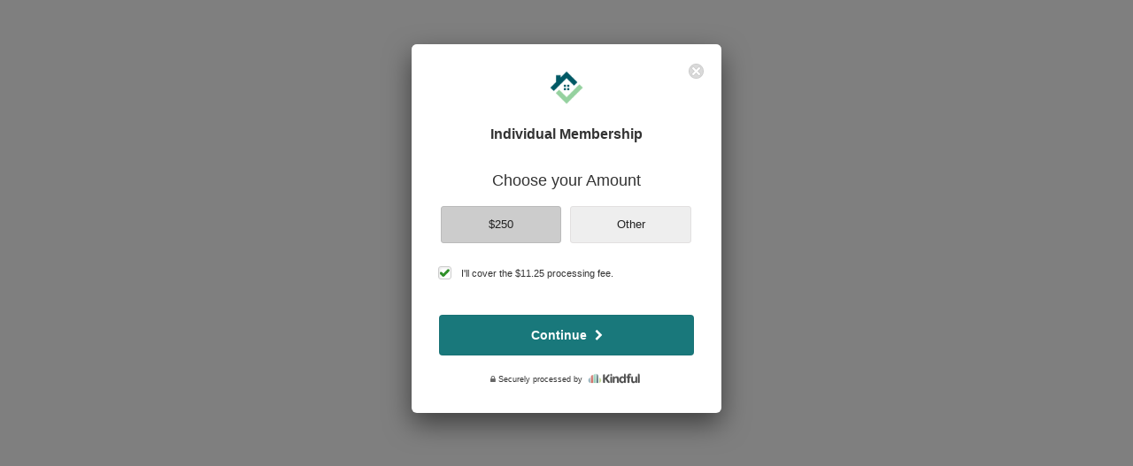

--- FILE ---
content_type: text/html; charset=utf-8
request_url: https://virginiahousingalliance-bloom.kindful.com/embeds/d61146b6-4348-4ffb-9624-b307df78fb38
body_size: 24657
content:
<!doctype html>
<!--[if lt IE 7]> <html class="no-js ie6 oldie" lang="en"> <![endif]-->
<!--[if IE 7]>    <html class="no-js ie7 oldie" lang="en"> <![endif]-->
<!--[if IE 8]>    <html class="no-js ie8 oldie" lang="en"> <![endif]-->
<!--[if gt IE 8]><!--> <html class='no-js' lang='en'> <!--<![endif]-->

<html style="--theme-color: #19787b; --theme-color-dark: #166c6f; --theme-color-light: #308688;">
  <head>
          <!-- Kindful SD --> 
  <script>vice={config:{viceAccountId:'bloomerang',viceSiteId:'2ea48d44-a6dd-41b5-958e-116e4bd49294'}}</script><script src='//vice-prod.sdiapi.com/vice_loader/bloomerang/2ea48d44-a6dd-41b5-958e-116e4bd49294'></script>


    <meta charset='utf-8'>
<script type="text/javascript">window.NREUM||(NREUM={});NREUM.info={"beacon":"bam.nr-data.net","errorBeacon":"bam.nr-data.net","licenseKey":"d5a0a41421","applicationID":"2328010","transactionName":"IQkNFxZfVVgERBgWRgcUTAYJUlxQEhlEC1oV","queueTime":0,"applicationTime":930,"agent":""}</script>
<script type="text/javascript">(window.NREUM||(NREUM={})).init={ajax:{deny_list:["bam.nr-data.net"]},feature_flags:["soft_nav"]};(window.NREUM||(NREUM={})).loader_config={licenseKey:"d5a0a41421",applicationID:"2328010",browserID:"2328111"};;/*! For license information please see nr-loader-rum-1.308.0.min.js.LICENSE.txt */
(()=>{var e,t,r={163:(e,t,r)=>{"use strict";r.d(t,{j:()=>E});var n=r(384),i=r(1741);var a=r(2555);r(860).K7.genericEvents;const s="experimental.resources",o="register",c=e=>{if(!e||"string"!=typeof e)return!1;try{document.createDocumentFragment().querySelector(e)}catch{return!1}return!0};var d=r(2614),u=r(944),l=r(8122);const f="[data-nr-mask]",g=e=>(0,l.a)(e,(()=>{const e={feature_flags:[],experimental:{allow_registered_children:!1,resources:!1},mask_selector:"*",block_selector:"[data-nr-block]",mask_input_options:{color:!1,date:!1,"datetime-local":!1,email:!1,month:!1,number:!1,range:!1,search:!1,tel:!1,text:!1,time:!1,url:!1,week:!1,textarea:!1,select:!1,password:!0}};return{ajax:{deny_list:void 0,block_internal:!0,enabled:!0,autoStart:!0},api:{get allow_registered_children(){return e.feature_flags.includes(o)||e.experimental.allow_registered_children},set allow_registered_children(t){e.experimental.allow_registered_children=t},duplicate_registered_data:!1},browser_consent_mode:{enabled:!1},distributed_tracing:{enabled:void 0,exclude_newrelic_header:void 0,cors_use_newrelic_header:void 0,cors_use_tracecontext_headers:void 0,allowed_origins:void 0},get feature_flags(){return e.feature_flags},set feature_flags(t){e.feature_flags=t},generic_events:{enabled:!0,autoStart:!0},harvest:{interval:30},jserrors:{enabled:!0,autoStart:!0},logging:{enabled:!0,autoStart:!0},metrics:{enabled:!0,autoStart:!0},obfuscate:void 0,page_action:{enabled:!0},page_view_event:{enabled:!0,autoStart:!0},page_view_timing:{enabled:!0,autoStart:!0},performance:{capture_marks:!1,capture_measures:!1,capture_detail:!0,resources:{get enabled(){return e.feature_flags.includes(s)||e.experimental.resources},set enabled(t){e.experimental.resources=t},asset_types:[],first_party_domains:[],ignore_newrelic:!0}},privacy:{cookies_enabled:!0},proxy:{assets:void 0,beacon:void 0},session:{expiresMs:d.wk,inactiveMs:d.BB},session_replay:{autoStart:!0,enabled:!1,preload:!1,sampling_rate:10,error_sampling_rate:100,collect_fonts:!1,inline_images:!1,fix_stylesheets:!0,mask_all_inputs:!0,get mask_text_selector(){return e.mask_selector},set mask_text_selector(t){c(t)?e.mask_selector="".concat(t,",").concat(f):""===t||null===t?e.mask_selector=f:(0,u.R)(5,t)},get block_class(){return"nr-block"},get ignore_class(){return"nr-ignore"},get mask_text_class(){return"nr-mask"},get block_selector(){return e.block_selector},set block_selector(t){c(t)?e.block_selector+=",".concat(t):""!==t&&(0,u.R)(6,t)},get mask_input_options(){return e.mask_input_options},set mask_input_options(t){t&&"object"==typeof t?e.mask_input_options={...t,password:!0}:(0,u.R)(7,t)}},session_trace:{enabled:!0,autoStart:!0},soft_navigations:{enabled:!0,autoStart:!0},spa:{enabled:!0,autoStart:!0},ssl:void 0,user_actions:{enabled:!0,elementAttributes:["id","className","tagName","type"]}}})());var p=r(6154),m=r(9324);let h=0;const v={buildEnv:m.F3,distMethod:m.Xs,version:m.xv,originTime:p.WN},b={consented:!1},y={appMetadata:{},get consented(){return this.session?.state?.consent||b.consented},set consented(e){b.consented=e},customTransaction:void 0,denyList:void 0,disabled:!1,harvester:void 0,isolatedBacklog:!1,isRecording:!1,loaderType:void 0,maxBytes:3e4,obfuscator:void 0,onerror:void 0,ptid:void 0,releaseIds:{},session:void 0,timeKeeper:void 0,registeredEntities:[],jsAttributesMetadata:{bytes:0},get harvestCount(){return++h}},_=e=>{const t=(0,l.a)(e,y),r=Object.keys(v).reduce((e,t)=>(e[t]={value:v[t],writable:!1,configurable:!0,enumerable:!0},e),{});return Object.defineProperties(t,r)};var w=r(5701);const x=e=>{const t=e.startsWith("http");e+="/",r.p=t?e:"https://"+e};var R=r(7836),k=r(3241);const A={accountID:void 0,trustKey:void 0,agentID:void 0,licenseKey:void 0,applicationID:void 0,xpid:void 0},S=e=>(0,l.a)(e,A),T=new Set;function E(e,t={},r,s){let{init:o,info:c,loader_config:d,runtime:u={},exposed:l=!0}=t;if(!c){const e=(0,n.pV)();o=e.init,c=e.info,d=e.loader_config}e.init=g(o||{}),e.loader_config=S(d||{}),c.jsAttributes??={},p.bv&&(c.jsAttributes.isWorker=!0),e.info=(0,a.D)(c);const f=e.init,m=[c.beacon,c.errorBeacon];T.has(e.agentIdentifier)||(f.proxy.assets&&(x(f.proxy.assets),m.push(f.proxy.assets)),f.proxy.beacon&&m.push(f.proxy.beacon),e.beacons=[...m],function(e){const t=(0,n.pV)();Object.getOwnPropertyNames(i.W.prototype).forEach(r=>{const n=i.W.prototype[r];if("function"!=typeof n||"constructor"===n)return;let a=t[r];e[r]&&!1!==e.exposed&&"micro-agent"!==e.runtime?.loaderType&&(t[r]=(...t)=>{const n=e[r](...t);return a?a(...t):n})})}(e),(0,n.US)("activatedFeatures",w.B)),u.denyList=[...f.ajax.deny_list||[],...f.ajax.block_internal?m:[]],u.ptid=e.agentIdentifier,u.loaderType=r,e.runtime=_(u),T.has(e.agentIdentifier)||(e.ee=R.ee.get(e.agentIdentifier),e.exposed=l,(0,k.W)({agentIdentifier:e.agentIdentifier,drained:!!w.B?.[e.agentIdentifier],type:"lifecycle",name:"initialize",feature:void 0,data:e.config})),T.add(e.agentIdentifier)}},384:(e,t,r)=>{"use strict";r.d(t,{NT:()=>s,US:()=>u,Zm:()=>o,bQ:()=>d,dV:()=>c,pV:()=>l});var n=r(6154),i=r(1863),a=r(1910);const s={beacon:"bam.nr-data.net",errorBeacon:"bam.nr-data.net"};function o(){return n.gm.NREUM||(n.gm.NREUM={}),void 0===n.gm.newrelic&&(n.gm.newrelic=n.gm.NREUM),n.gm.NREUM}function c(){let e=o();return e.o||(e.o={ST:n.gm.setTimeout,SI:n.gm.setImmediate||n.gm.setInterval,CT:n.gm.clearTimeout,XHR:n.gm.XMLHttpRequest,REQ:n.gm.Request,EV:n.gm.Event,PR:n.gm.Promise,MO:n.gm.MutationObserver,FETCH:n.gm.fetch,WS:n.gm.WebSocket},(0,a.i)(...Object.values(e.o))),e}function d(e,t){let r=o();r.initializedAgents??={},t.initializedAt={ms:(0,i.t)(),date:new Date},r.initializedAgents[e]=t}function u(e,t){o()[e]=t}function l(){return function(){let e=o();const t=e.info||{};e.info={beacon:s.beacon,errorBeacon:s.errorBeacon,...t}}(),function(){let e=o();const t=e.init||{};e.init={...t}}(),c(),function(){let e=o();const t=e.loader_config||{};e.loader_config={...t}}(),o()}},782:(e,t,r)=>{"use strict";r.d(t,{T:()=>n});const n=r(860).K7.pageViewTiming},860:(e,t,r)=>{"use strict";r.d(t,{$J:()=>u,K7:()=>c,P3:()=>d,XX:()=>i,Yy:()=>o,df:()=>a,qY:()=>n,v4:()=>s});const n="events",i="jserrors",a="browser/blobs",s="rum",o="browser/logs",c={ajax:"ajax",genericEvents:"generic_events",jserrors:i,logging:"logging",metrics:"metrics",pageAction:"page_action",pageViewEvent:"page_view_event",pageViewTiming:"page_view_timing",sessionReplay:"session_replay",sessionTrace:"session_trace",softNav:"soft_navigations",spa:"spa"},d={[c.pageViewEvent]:1,[c.pageViewTiming]:2,[c.metrics]:3,[c.jserrors]:4,[c.spa]:5,[c.ajax]:6,[c.sessionTrace]:7,[c.softNav]:8,[c.sessionReplay]:9,[c.logging]:10,[c.genericEvents]:11},u={[c.pageViewEvent]:s,[c.pageViewTiming]:n,[c.ajax]:n,[c.spa]:n,[c.softNav]:n,[c.metrics]:i,[c.jserrors]:i,[c.sessionTrace]:a,[c.sessionReplay]:a,[c.logging]:o,[c.genericEvents]:"ins"}},944:(e,t,r)=>{"use strict";r.d(t,{R:()=>i});var n=r(3241);function i(e,t){"function"==typeof console.debug&&(console.debug("New Relic Warning: https://github.com/newrelic/newrelic-browser-agent/blob/main/docs/warning-codes.md#".concat(e),t),(0,n.W)({agentIdentifier:null,drained:null,type:"data",name:"warn",feature:"warn",data:{code:e,secondary:t}}))}},1687:(e,t,r)=>{"use strict";r.d(t,{Ak:()=>d,Ze:()=>f,x3:()=>u});var n=r(3241),i=r(7836),a=r(3606),s=r(860),o=r(2646);const c={};function d(e,t){const r={staged:!1,priority:s.P3[t]||0};l(e),c[e].get(t)||c[e].set(t,r)}function u(e,t){e&&c[e]&&(c[e].get(t)&&c[e].delete(t),p(e,t,!1),c[e].size&&g(e))}function l(e){if(!e)throw new Error("agentIdentifier required");c[e]||(c[e]=new Map)}function f(e="",t="feature",r=!1){if(l(e),!e||!c[e].get(t)||r)return p(e,t);c[e].get(t).staged=!0,g(e)}function g(e){const t=Array.from(c[e]);t.every(([e,t])=>t.staged)&&(t.sort((e,t)=>e[1].priority-t[1].priority),t.forEach(([t])=>{c[e].delete(t),p(e,t)}))}function p(e,t,r=!0){const s=e?i.ee.get(e):i.ee,c=a.i.handlers;if(!s.aborted&&s.backlog&&c){if((0,n.W)({agentIdentifier:e,type:"lifecycle",name:"drain",feature:t}),r){const e=s.backlog[t],r=c[t];if(r){for(let t=0;e&&t<e.length;++t)m(e[t],r);Object.entries(r).forEach(([e,t])=>{Object.values(t||{}).forEach(t=>{t[0]?.on&&t[0]?.context()instanceof o.y&&t[0].on(e,t[1])})})}}s.isolatedBacklog||delete c[t],s.backlog[t]=null,s.emit("drain-"+t,[])}}function m(e,t){var r=e[1];Object.values(t[r]||{}).forEach(t=>{var r=e[0];if(t[0]===r){var n=t[1],i=e[3],a=e[2];n.apply(i,a)}})}},1738:(e,t,r)=>{"use strict";r.d(t,{U:()=>g,Y:()=>f});var n=r(3241),i=r(9908),a=r(1863),s=r(944),o=r(5701),c=r(3969),d=r(8362),u=r(860),l=r(4261);function f(e,t,r,a){const f=a||r;!f||f[e]&&f[e]!==d.d.prototype[e]||(f[e]=function(){(0,i.p)(c.xV,["API/"+e+"/called"],void 0,u.K7.metrics,r.ee),(0,n.W)({agentIdentifier:r.agentIdentifier,drained:!!o.B?.[r.agentIdentifier],type:"data",name:"api",feature:l.Pl+e,data:{}});try{return t.apply(this,arguments)}catch(e){(0,s.R)(23,e)}})}function g(e,t,r,n,s){const o=e.info;null===r?delete o.jsAttributes[t]:o.jsAttributes[t]=r,(s||null===r)&&(0,i.p)(l.Pl+n,[(0,a.t)(),t,r],void 0,"session",e.ee)}},1741:(e,t,r)=>{"use strict";r.d(t,{W:()=>a});var n=r(944),i=r(4261);class a{#e(e,...t){if(this[e]!==a.prototype[e])return this[e](...t);(0,n.R)(35,e)}addPageAction(e,t){return this.#e(i.hG,e,t)}register(e){return this.#e(i.eY,e)}recordCustomEvent(e,t){return this.#e(i.fF,e,t)}setPageViewName(e,t){return this.#e(i.Fw,e,t)}setCustomAttribute(e,t,r){return this.#e(i.cD,e,t,r)}noticeError(e,t){return this.#e(i.o5,e,t)}setUserId(e,t=!1){return this.#e(i.Dl,e,t)}setApplicationVersion(e){return this.#e(i.nb,e)}setErrorHandler(e){return this.#e(i.bt,e)}addRelease(e,t){return this.#e(i.k6,e,t)}log(e,t){return this.#e(i.$9,e,t)}start(){return this.#e(i.d3)}finished(e){return this.#e(i.BL,e)}recordReplay(){return this.#e(i.CH)}pauseReplay(){return this.#e(i.Tb)}addToTrace(e){return this.#e(i.U2,e)}setCurrentRouteName(e){return this.#e(i.PA,e)}interaction(e){return this.#e(i.dT,e)}wrapLogger(e,t,r){return this.#e(i.Wb,e,t,r)}measure(e,t){return this.#e(i.V1,e,t)}consent(e){return this.#e(i.Pv,e)}}},1863:(e,t,r)=>{"use strict";function n(){return Math.floor(performance.now())}r.d(t,{t:()=>n})},1910:(e,t,r)=>{"use strict";r.d(t,{i:()=>a});var n=r(944);const i=new Map;function a(...e){return e.every(e=>{if(i.has(e))return i.get(e);const t="function"==typeof e?e.toString():"",r=t.includes("[native code]"),a=t.includes("nrWrapper");return r||a||(0,n.R)(64,e?.name||t),i.set(e,r),r})}},2555:(e,t,r)=>{"use strict";r.d(t,{D:()=>o,f:()=>s});var n=r(384),i=r(8122);const a={beacon:n.NT.beacon,errorBeacon:n.NT.errorBeacon,licenseKey:void 0,applicationID:void 0,sa:void 0,queueTime:void 0,applicationTime:void 0,ttGuid:void 0,user:void 0,account:void 0,product:void 0,extra:void 0,jsAttributes:{},userAttributes:void 0,atts:void 0,transactionName:void 0,tNamePlain:void 0};function s(e){try{return!!e.licenseKey&&!!e.errorBeacon&&!!e.applicationID}catch(e){return!1}}const o=e=>(0,i.a)(e,a)},2614:(e,t,r)=>{"use strict";r.d(t,{BB:()=>s,H3:()=>n,g:()=>d,iL:()=>c,tS:()=>o,uh:()=>i,wk:()=>a});const n="NRBA",i="SESSION",a=144e5,s=18e5,o={STARTED:"session-started",PAUSE:"session-pause",RESET:"session-reset",RESUME:"session-resume",UPDATE:"session-update"},c={SAME_TAB:"same-tab",CROSS_TAB:"cross-tab"},d={OFF:0,FULL:1,ERROR:2}},2646:(e,t,r)=>{"use strict";r.d(t,{y:()=>n});class n{constructor(e){this.contextId=e}}},2843:(e,t,r)=>{"use strict";r.d(t,{G:()=>a,u:()=>i});var n=r(3878);function i(e,t=!1,r,i){(0,n.DD)("visibilitychange",function(){if(t)return void("hidden"===document.visibilityState&&e());e(document.visibilityState)},r,i)}function a(e,t,r){(0,n.sp)("pagehide",e,t,r)}},3241:(e,t,r)=>{"use strict";r.d(t,{W:()=>a});var n=r(6154);const i="newrelic";function a(e={}){try{n.gm.dispatchEvent(new CustomEvent(i,{detail:e}))}catch(e){}}},3606:(e,t,r)=>{"use strict";r.d(t,{i:()=>a});var n=r(9908);a.on=s;var i=a.handlers={};function a(e,t,r,a){s(a||n.d,i,e,t,r)}function s(e,t,r,i,a){a||(a="feature"),e||(e=n.d);var s=t[a]=t[a]||{};(s[r]=s[r]||[]).push([e,i])}},3878:(e,t,r)=>{"use strict";function n(e,t){return{capture:e,passive:!1,signal:t}}function i(e,t,r=!1,i){window.addEventListener(e,t,n(r,i))}function a(e,t,r=!1,i){document.addEventListener(e,t,n(r,i))}r.d(t,{DD:()=>a,jT:()=>n,sp:()=>i})},3969:(e,t,r)=>{"use strict";r.d(t,{TZ:()=>n,XG:()=>o,rs:()=>i,xV:()=>s,z_:()=>a});const n=r(860).K7.metrics,i="sm",a="cm",s="storeSupportabilityMetrics",o="storeEventMetrics"},4234:(e,t,r)=>{"use strict";r.d(t,{W:()=>a});var n=r(7836),i=r(1687);class a{constructor(e,t){this.agentIdentifier=e,this.ee=n.ee.get(e),this.featureName=t,this.blocked=!1}deregisterDrain(){(0,i.x3)(this.agentIdentifier,this.featureName)}}},4261:(e,t,r)=>{"use strict";r.d(t,{$9:()=>d,BL:()=>o,CH:()=>g,Dl:()=>_,Fw:()=>y,PA:()=>h,Pl:()=>n,Pv:()=>k,Tb:()=>l,U2:()=>a,V1:()=>R,Wb:()=>x,bt:()=>b,cD:()=>v,d3:()=>w,dT:()=>c,eY:()=>p,fF:()=>f,hG:()=>i,k6:()=>s,nb:()=>m,o5:()=>u});const n="api-",i="addPageAction",a="addToTrace",s="addRelease",o="finished",c="interaction",d="log",u="noticeError",l="pauseReplay",f="recordCustomEvent",g="recordReplay",p="register",m="setApplicationVersion",h="setCurrentRouteName",v="setCustomAttribute",b="setErrorHandler",y="setPageViewName",_="setUserId",w="start",x="wrapLogger",R="measure",k="consent"},5289:(e,t,r)=>{"use strict";r.d(t,{GG:()=>s,Qr:()=>c,sB:()=>o});var n=r(3878),i=r(6389);function a(){return"undefined"==typeof document||"complete"===document.readyState}function s(e,t){if(a())return e();const r=(0,i.J)(e),s=setInterval(()=>{a()&&(clearInterval(s),r())},500);(0,n.sp)("load",r,t)}function o(e){if(a())return e();(0,n.DD)("DOMContentLoaded",e)}function c(e){if(a())return e();(0,n.sp)("popstate",e)}},5607:(e,t,r)=>{"use strict";r.d(t,{W:()=>n});const n=(0,r(9566).bz)()},5701:(e,t,r)=>{"use strict";r.d(t,{B:()=>a,t:()=>s});var n=r(3241);const i=new Set,a={};function s(e,t){const r=t.agentIdentifier;a[r]??={},e&&"object"==typeof e&&(i.has(r)||(t.ee.emit("rumresp",[e]),a[r]=e,i.add(r),(0,n.W)({agentIdentifier:r,loaded:!0,drained:!0,type:"lifecycle",name:"load",feature:void 0,data:e})))}},6154:(e,t,r)=>{"use strict";r.d(t,{OF:()=>c,RI:()=>i,WN:()=>u,bv:()=>a,eN:()=>l,gm:()=>s,mw:()=>o,sb:()=>d});var n=r(1863);const i="undefined"!=typeof window&&!!window.document,a="undefined"!=typeof WorkerGlobalScope&&("undefined"!=typeof self&&self instanceof WorkerGlobalScope&&self.navigator instanceof WorkerNavigator||"undefined"!=typeof globalThis&&globalThis instanceof WorkerGlobalScope&&globalThis.navigator instanceof WorkerNavigator),s=i?window:"undefined"!=typeof WorkerGlobalScope&&("undefined"!=typeof self&&self instanceof WorkerGlobalScope&&self||"undefined"!=typeof globalThis&&globalThis instanceof WorkerGlobalScope&&globalThis),o=Boolean("hidden"===s?.document?.visibilityState),c=/iPad|iPhone|iPod/.test(s.navigator?.userAgent),d=c&&"undefined"==typeof SharedWorker,u=((()=>{const e=s.navigator?.userAgent?.match(/Firefox[/\s](\d+\.\d+)/);Array.isArray(e)&&e.length>=2&&e[1]})(),Date.now()-(0,n.t)()),l=()=>"undefined"!=typeof PerformanceNavigationTiming&&s?.performance?.getEntriesByType("navigation")?.[0]?.responseStart},6389:(e,t,r)=>{"use strict";function n(e,t=500,r={}){const n=r?.leading||!1;let i;return(...r)=>{n&&void 0===i&&(e.apply(this,r),i=setTimeout(()=>{i=clearTimeout(i)},t)),n||(clearTimeout(i),i=setTimeout(()=>{e.apply(this,r)},t))}}function i(e){let t=!1;return(...r)=>{t||(t=!0,e.apply(this,r))}}r.d(t,{J:()=>i,s:()=>n})},6630:(e,t,r)=>{"use strict";r.d(t,{T:()=>n});const n=r(860).K7.pageViewEvent},7699:(e,t,r)=>{"use strict";r.d(t,{It:()=>a,KC:()=>o,No:()=>i,qh:()=>s});var n=r(860);const i=16e3,a=1e6,s="SESSION_ERROR",o={[n.K7.logging]:!0,[n.K7.genericEvents]:!1,[n.K7.jserrors]:!1,[n.K7.ajax]:!1}},7836:(e,t,r)=>{"use strict";r.d(t,{P:()=>o,ee:()=>c});var n=r(384),i=r(8990),a=r(2646),s=r(5607);const o="nr@context:".concat(s.W),c=function e(t,r){var n={},s={},u={},l=!1;try{l=16===r.length&&d.initializedAgents?.[r]?.runtime.isolatedBacklog}catch(e){}var f={on:p,addEventListener:p,removeEventListener:function(e,t){var r=n[e];if(!r)return;for(var i=0;i<r.length;i++)r[i]===t&&r.splice(i,1)},emit:function(e,r,n,i,a){!1!==a&&(a=!0);if(c.aborted&&!i)return;t&&a&&t.emit(e,r,n);var o=g(n);m(e).forEach(e=>{e.apply(o,r)});var d=v()[s[e]];d&&d.push([f,e,r,o]);return o},get:h,listeners:m,context:g,buffer:function(e,t){const r=v();if(t=t||"feature",f.aborted)return;Object.entries(e||{}).forEach(([e,n])=>{s[n]=t,t in r||(r[t]=[])})},abort:function(){f._aborted=!0,Object.keys(f.backlog).forEach(e=>{delete f.backlog[e]})},isBuffering:function(e){return!!v()[s[e]]},debugId:r,backlog:l?{}:t&&"object"==typeof t.backlog?t.backlog:{},isolatedBacklog:l};return Object.defineProperty(f,"aborted",{get:()=>{let e=f._aborted||!1;return e||(t&&(e=t.aborted),e)}}),f;function g(e){return e&&e instanceof a.y?e:e?(0,i.I)(e,o,()=>new a.y(o)):new a.y(o)}function p(e,t){n[e]=m(e).concat(t)}function m(e){return n[e]||[]}function h(t){return u[t]=u[t]||e(f,t)}function v(){return f.backlog}}(void 0,"globalEE"),d=(0,n.Zm)();d.ee||(d.ee=c)},8122:(e,t,r)=>{"use strict";r.d(t,{a:()=>i});var n=r(944);function i(e,t){try{if(!e||"object"!=typeof e)return(0,n.R)(3);if(!t||"object"!=typeof t)return(0,n.R)(4);const r=Object.create(Object.getPrototypeOf(t),Object.getOwnPropertyDescriptors(t)),a=0===Object.keys(r).length?e:r;for(let s in a)if(void 0!==e[s])try{if(null===e[s]){r[s]=null;continue}Array.isArray(e[s])&&Array.isArray(t[s])?r[s]=Array.from(new Set([...e[s],...t[s]])):"object"==typeof e[s]&&"object"==typeof t[s]?r[s]=i(e[s],t[s]):r[s]=e[s]}catch(e){r[s]||(0,n.R)(1,e)}return r}catch(e){(0,n.R)(2,e)}}},8362:(e,t,r)=>{"use strict";r.d(t,{d:()=>a});var n=r(9566),i=r(1741);class a extends i.W{agentIdentifier=(0,n.LA)(16)}},8374:(e,t,r)=>{r.nc=(()=>{try{return document?.currentScript?.nonce}catch(e){}return""})()},8990:(e,t,r)=>{"use strict";r.d(t,{I:()=>i});var n=Object.prototype.hasOwnProperty;function i(e,t,r){if(n.call(e,t))return e[t];var i=r();if(Object.defineProperty&&Object.keys)try{return Object.defineProperty(e,t,{value:i,writable:!0,enumerable:!1}),i}catch(e){}return e[t]=i,i}},9324:(e,t,r)=>{"use strict";r.d(t,{F3:()=>i,Xs:()=>a,xv:()=>n});const n="1.308.0",i="PROD",a="CDN"},9566:(e,t,r)=>{"use strict";r.d(t,{LA:()=>o,bz:()=>s});var n=r(6154);const i="xxxxxxxx-xxxx-4xxx-yxxx-xxxxxxxxxxxx";function a(e,t){return e?15&e[t]:16*Math.random()|0}function s(){const e=n.gm?.crypto||n.gm?.msCrypto;let t,r=0;return e&&e.getRandomValues&&(t=e.getRandomValues(new Uint8Array(30))),i.split("").map(e=>"x"===e?a(t,r++).toString(16):"y"===e?(3&a()|8).toString(16):e).join("")}function o(e){const t=n.gm?.crypto||n.gm?.msCrypto;let r,i=0;t&&t.getRandomValues&&(r=t.getRandomValues(new Uint8Array(e)));const s=[];for(var o=0;o<e;o++)s.push(a(r,i++).toString(16));return s.join("")}},9908:(e,t,r)=>{"use strict";r.d(t,{d:()=>n,p:()=>i});var n=r(7836).ee.get("handle");function i(e,t,r,i,a){a?(a.buffer([e],i),a.emit(e,t,r)):(n.buffer([e],i),n.emit(e,t,r))}}},n={};function i(e){var t=n[e];if(void 0!==t)return t.exports;var a=n[e]={exports:{}};return r[e](a,a.exports,i),a.exports}i.m=r,i.d=(e,t)=>{for(var r in t)i.o(t,r)&&!i.o(e,r)&&Object.defineProperty(e,r,{enumerable:!0,get:t[r]})},i.f={},i.e=e=>Promise.all(Object.keys(i.f).reduce((t,r)=>(i.f[r](e,t),t),[])),i.u=e=>"nr-rum-1.308.0.min.js",i.o=(e,t)=>Object.prototype.hasOwnProperty.call(e,t),e={},t="NRBA-1.308.0.PROD:",i.l=(r,n,a,s)=>{if(e[r])e[r].push(n);else{var o,c;if(void 0!==a)for(var d=document.getElementsByTagName("script"),u=0;u<d.length;u++){var l=d[u];if(l.getAttribute("src")==r||l.getAttribute("data-webpack")==t+a){o=l;break}}if(!o){c=!0;var f={296:"sha512-+MIMDsOcckGXa1EdWHqFNv7P+JUkd5kQwCBr3KE6uCvnsBNUrdSt4a/3/L4j4TxtnaMNjHpza2/erNQbpacJQA=="};(o=document.createElement("script")).charset="utf-8",i.nc&&o.setAttribute("nonce",i.nc),o.setAttribute("data-webpack",t+a),o.src=r,0!==o.src.indexOf(window.location.origin+"/")&&(o.crossOrigin="anonymous"),f[s]&&(o.integrity=f[s])}e[r]=[n];var g=(t,n)=>{o.onerror=o.onload=null,clearTimeout(p);var i=e[r];if(delete e[r],o.parentNode&&o.parentNode.removeChild(o),i&&i.forEach(e=>e(n)),t)return t(n)},p=setTimeout(g.bind(null,void 0,{type:"timeout",target:o}),12e4);o.onerror=g.bind(null,o.onerror),o.onload=g.bind(null,o.onload),c&&document.head.appendChild(o)}},i.r=e=>{"undefined"!=typeof Symbol&&Symbol.toStringTag&&Object.defineProperty(e,Symbol.toStringTag,{value:"Module"}),Object.defineProperty(e,"__esModule",{value:!0})},i.p="https://js-agent.newrelic.com/",(()=>{var e={374:0,840:0};i.f.j=(t,r)=>{var n=i.o(e,t)?e[t]:void 0;if(0!==n)if(n)r.push(n[2]);else{var a=new Promise((r,i)=>n=e[t]=[r,i]);r.push(n[2]=a);var s=i.p+i.u(t),o=new Error;i.l(s,r=>{if(i.o(e,t)&&(0!==(n=e[t])&&(e[t]=void 0),n)){var a=r&&("load"===r.type?"missing":r.type),s=r&&r.target&&r.target.src;o.message="Loading chunk "+t+" failed: ("+a+": "+s+")",o.name="ChunkLoadError",o.type=a,o.request=s,n[1](o)}},"chunk-"+t,t)}};var t=(t,r)=>{var n,a,[s,o,c]=r,d=0;if(s.some(t=>0!==e[t])){for(n in o)i.o(o,n)&&(i.m[n]=o[n]);if(c)c(i)}for(t&&t(r);d<s.length;d++)a=s[d],i.o(e,a)&&e[a]&&e[a][0](),e[a]=0},r=self["webpackChunk:NRBA-1.308.0.PROD"]=self["webpackChunk:NRBA-1.308.0.PROD"]||[];r.forEach(t.bind(null,0)),r.push=t.bind(null,r.push.bind(r))})(),(()=>{"use strict";i(8374);var e=i(8362),t=i(860);const r=Object.values(t.K7);var n=i(163);var a=i(9908),s=i(1863),o=i(4261),c=i(1738);var d=i(1687),u=i(4234),l=i(5289),f=i(6154),g=i(944),p=i(384);const m=e=>f.RI&&!0===e?.privacy.cookies_enabled;function h(e){return!!(0,p.dV)().o.MO&&m(e)&&!0===e?.session_trace.enabled}var v=i(6389),b=i(7699);class y extends u.W{constructor(e,t){super(e.agentIdentifier,t),this.agentRef=e,this.abortHandler=void 0,this.featAggregate=void 0,this.loadedSuccessfully=void 0,this.onAggregateImported=new Promise(e=>{this.loadedSuccessfully=e}),this.deferred=Promise.resolve(),!1===e.init[this.featureName].autoStart?this.deferred=new Promise((t,r)=>{this.ee.on("manual-start-all",(0,v.J)(()=>{(0,d.Ak)(e.agentIdentifier,this.featureName),t()}))}):(0,d.Ak)(e.agentIdentifier,t)}importAggregator(e,t,r={}){if(this.featAggregate)return;const n=async()=>{let n;await this.deferred;try{if(m(e.init)){const{setupAgentSession:t}=await i.e(296).then(i.bind(i,3305));n=t(e)}}catch(e){(0,g.R)(20,e),this.ee.emit("internal-error",[e]),(0,a.p)(b.qh,[e],void 0,this.featureName,this.ee)}try{if(!this.#t(this.featureName,n,e.init))return(0,d.Ze)(this.agentIdentifier,this.featureName),void this.loadedSuccessfully(!1);const{Aggregate:i}=await t();this.featAggregate=new i(e,r),e.runtime.harvester.initializedAggregates.push(this.featAggregate),this.loadedSuccessfully(!0)}catch(e){(0,g.R)(34,e),this.abortHandler?.(),(0,d.Ze)(this.agentIdentifier,this.featureName,!0),this.loadedSuccessfully(!1),this.ee&&this.ee.abort()}};f.RI?(0,l.GG)(()=>n(),!0):n()}#t(e,r,n){if(this.blocked)return!1;switch(e){case t.K7.sessionReplay:return h(n)&&!!r;case t.K7.sessionTrace:return!!r;default:return!0}}}var _=i(6630),w=i(2614),x=i(3241);class R extends y{static featureName=_.T;constructor(e){var t;super(e,_.T),this.setupInspectionEvents(e.agentIdentifier),t=e,(0,c.Y)(o.Fw,function(e,r){"string"==typeof e&&("/"!==e.charAt(0)&&(e="/"+e),t.runtime.customTransaction=(r||"http://custom.transaction")+e,(0,a.p)(o.Pl+o.Fw,[(0,s.t)()],void 0,void 0,t.ee))},t),this.importAggregator(e,()=>i.e(296).then(i.bind(i,3943)))}setupInspectionEvents(e){const t=(t,r)=>{t&&(0,x.W)({agentIdentifier:e,timeStamp:t.timeStamp,loaded:"complete"===t.target.readyState,type:"window",name:r,data:t.target.location+""})};(0,l.sB)(e=>{t(e,"DOMContentLoaded")}),(0,l.GG)(e=>{t(e,"load")}),(0,l.Qr)(e=>{t(e,"navigate")}),this.ee.on(w.tS.UPDATE,(t,r)=>{(0,x.W)({agentIdentifier:e,type:"lifecycle",name:"session",data:r})})}}class k extends e.d{constructor(e){var t;(super(),f.gm)?(this.features={},(0,p.bQ)(this.agentIdentifier,this),this.desiredFeatures=new Set(e.features||[]),this.desiredFeatures.add(R),(0,n.j)(this,e,e.loaderType||"agent"),t=this,(0,c.Y)(o.cD,function(e,r,n=!1){if("string"==typeof e){if(["string","number","boolean"].includes(typeof r)||null===r)return(0,c.U)(t,e,r,o.cD,n);(0,g.R)(40,typeof r)}else(0,g.R)(39,typeof e)},t),function(e){(0,c.Y)(o.Dl,function(t,r=!1){if("string"!=typeof t&&null!==t)return void(0,g.R)(41,typeof t);const n=e.info.jsAttributes["enduser.id"];r&&null!=n&&n!==t?(0,a.p)(o.Pl+"setUserIdAndResetSession",[t],void 0,"session",e.ee):(0,c.U)(e,"enduser.id",t,o.Dl,!0)},e)}(this),function(e){(0,c.Y)(o.nb,function(t){if("string"==typeof t||null===t)return(0,c.U)(e,"application.version",t,o.nb,!1);(0,g.R)(42,typeof t)},e)}(this),function(e){(0,c.Y)(o.d3,function(){e.ee.emit("manual-start-all")},e)}(this),function(e){(0,c.Y)(o.Pv,function(t=!0){if("boolean"==typeof t){if((0,a.p)(o.Pl+o.Pv,[t],void 0,"session",e.ee),e.runtime.consented=t,t){const t=e.features.page_view_event;t.onAggregateImported.then(e=>{const r=t.featAggregate;e&&!r.sentRum&&r.sendRum()})}}else(0,g.R)(65,typeof t)},e)}(this),this.run()):(0,g.R)(21)}get config(){return{info:this.info,init:this.init,loader_config:this.loader_config,runtime:this.runtime}}get api(){return this}run(){try{const e=function(e){const t={};return r.forEach(r=>{t[r]=!!e[r]?.enabled}),t}(this.init),n=[...this.desiredFeatures];n.sort((e,r)=>t.P3[e.featureName]-t.P3[r.featureName]),n.forEach(r=>{if(!e[r.featureName]&&r.featureName!==t.K7.pageViewEvent)return;if(r.featureName===t.K7.spa)return void(0,g.R)(67);const n=function(e){switch(e){case t.K7.ajax:return[t.K7.jserrors];case t.K7.sessionTrace:return[t.K7.ajax,t.K7.pageViewEvent];case t.K7.sessionReplay:return[t.K7.sessionTrace];case t.K7.pageViewTiming:return[t.K7.pageViewEvent];default:return[]}}(r.featureName).filter(e=>!(e in this.features));n.length>0&&(0,g.R)(36,{targetFeature:r.featureName,missingDependencies:n}),this.features[r.featureName]=new r(this)})}catch(e){(0,g.R)(22,e);for(const e in this.features)this.features[e].abortHandler?.();const t=(0,p.Zm)();delete t.initializedAgents[this.agentIdentifier]?.features,delete this.sharedAggregator;return t.ee.get(this.agentIdentifier).abort(),!1}}}var A=i(2843),S=i(782);class T extends y{static featureName=S.T;constructor(e){super(e,S.T),f.RI&&((0,A.u)(()=>(0,a.p)("docHidden",[(0,s.t)()],void 0,S.T,this.ee),!0),(0,A.G)(()=>(0,a.p)("winPagehide",[(0,s.t)()],void 0,S.T,this.ee)),this.importAggregator(e,()=>i.e(296).then(i.bind(i,2117))))}}var E=i(3969);class I extends y{static featureName=E.TZ;constructor(e){super(e,E.TZ),f.RI&&document.addEventListener("securitypolicyviolation",e=>{(0,a.p)(E.xV,["Generic/CSPViolation/Detected"],void 0,this.featureName,this.ee)}),this.importAggregator(e,()=>i.e(296).then(i.bind(i,9623)))}}new k({features:[R,T,I],loaderType:"lite"})})()})();</script>
    <meta name='viewport' content='width=device-width, initial-scale=1.0'>
    <title>Virginia Housing Alliance   | Kindful</title>
    <link rel="icon" type="image/x-icon" href="/assets/favicon-03915499c132ff8ffe1fdb4cdaf84ae2799aec194ea5a458f2a0a357cc624f98.ico" />
        <script src="https://js.stripe.com/v3/"></script>

    <script src="https://use.fontawesome.com/466f0cb4a4.js"></script>
    <link rel="stylesheet" href="/assets/font_faces-e672196eba28fe36c9e7393d494705444b6509249c86760d435b70326cd7422d.css" />
    <link rel="stylesheet" href="/assets/app_bootstrap-fb5529149d2a00c33ba5f26e06d96b5cae491ffb0472ba4a89d42a7a1f16a165.css" />
    <script src="/assets/application_head-2ccd22f7b8a230e04e412f4dd863f53e405484941b04575f5048c2b2c6f5b103.js"></script>

    <meta name="csrf-param" content="authenticity_token" />
<meta name="csrf-token" content="thyYTCwuLGZUZab7KJziNlyGSqaVTDDcGy4KazCOSagrkY54R6w8cJFthPp9uIN3PaGyF-nRnwULTZ_uYMjc2Q" />

    <meta name="ws-url" content="wss://w.kindful.com/cable" />
<meta name="stripe-key" content="pk_live_iZYXFefCkt380zu63aqUIo7y" />
<meta name="kindful-payments-key" content="pk_live_iZYXFefCkt380zu63aqUIo7y" />
<meta name="spreedly-key" content="PKpgZ129UdXnw1nu6SmmSaADPSS" />
<meta name="credit-card-processor" content="kindful_payments" />
<meta name="bank-account-processor" content="kindful_payments" />
<meta name="currency-symbol" content="$" />
<meta name="currency-code" content="USD" />


    <link rel="stylesheet" href="/assets/forms-5217888c0ae027b24e6a89f6f9e24dc552df0cf5ac2332e81f5458d25d0d309e.css" media="all" />
    <link rel="stylesheet" href="/assets/embed-34bc9386b38ce4c3d3e34134683c005e30fce15d6cc13da5e2c286ea5852fcd2.css" media="all" />

    <!--[if gte IE 9]>
      <link rel="stylesheet" href="/assets/ie9-8f2921c28cff40feed8af914c78571e1d93d1bfae11bc881a2fcddbb43bc0301.css" media="all" />
    <![endif]-->
  </head>
  <body class="  user_embeds show " style="background: transparent; ">
    <!--[if lte IE 8]>
    <style>
      input {
        font-family: Arial;
      }
    </style>
    <![endif]-->
    <script>
      var init = [];
    </script>
    <div class='outer-wrapper'>
      <div class="redirect-message">You will be redirected to a secure site before entering any sensitive info.</div>
      <div id='main-wrapper kfl-donation-box' class='full-width'>

        <div class='notices-wrapper'>
  <div class="notices ">
    
  </div>
  <div class="errors ">
  </div>
  <div class="alerts ">
  </div>
</div>


        <div id='content-wrapper' class=''>
          
<noscript>
  <div class="alert alert-danger center javascript-disabled-alert">
  Javascript is disabled for your browser. Please re-enable javascript so you can donate.
  </div>
</noscript>
  <div class="pseudo-bg"></div>
<form id="donate-form-non-widget" class="simple_form embedded-form" novalidate="novalidate" action="/embeds/d61146b6-4348-4ffb-9624-b307df78fb38/donate" accept-charset="UTF-8" data-remote="true" method="post"><input type="hidden" name="authenticity_token" value="iqp4Jupp6JtFXmvLGMxqF3OpiKsFRyhuP6SKhIdfP6ElqADVat9dseEDiidq0NrjUxzoPxo2PS2XANNXjfOoeg" autocomplete="off" />
  <input type="hidden" name="stripe_gateway" id="stripe_gateway" value="true" autocomplete="off" />
  <input type="hidden" name="id" id="id" value="d61146b6-4348-4ffb-9624-b307df78fb38" autocomplete="off" />
  <input type="hidden" name="ref" id="ref" autocomplete="off" />
  <input type="hidden" name="embedded" id="embedded" autocomplete="off" />
  <input type="hidden" name="full_form" id="full_form" autocomplete="off" />
  <input type="hidden" name="currency_symbol" id="currency_symbol" value="$" autocomplete="off" />
  <input type="hidden" name="collect_address" id="collect_address" value="true" autocomplete="off" />
  <span id='captcha-v3-site-key' data-captcha-v3-site-key='6Lcj4bspAAAAAIhgp4akofL9Oe53WYOCdZj-yuze'></span>

  <div class="step-wrapper">
    <div class="infoCard clearfix">
      <div class="kfl-close-btn" onclick="closeModal();">
          <div class="kfl-close-btn" onclick="closeModal();">
            <img src="/assets/close-btn-4460e0db6e2949be8aec03ddf8e8f7056517e2ac0c27860b4975b05570ced87f.png" />
          </div>
      </div>
          <div class="mobile-grid-100 grid-100">
            <img style="height: 38px; width: 38px; display: block; margin: 15px auto 0;" src="https://assets-kindful-com.s3.amazonaws.com/uploads/organization/profile_image/9972/standard_Logo_Only_Kindful.png?AWSAccessKeyId=AKIAJDYHWVU4NFT74ADA&amp;Signature=JFjSdib35eX%2BUMLKpuwv/W0VcuE%3D&amp;Expires=1801592947" />
          </div>


          <div class="embed-title mobile-grid-100 grid-100">
            <h4 class="center">Individual Membership</h4>
          </div>


        <div class="form-wrapper" id="step1" style="display: none;">
          <div class="mobile-grid-100 grid-100">
                  <h5 class="center choose-amount">Choose your Amount</h5>
              <ul class="reset">
                <fieldset>
                    <li class="payment-option count_2">
                      <input type="radio" name="amount" id="amount_250" value="250" />
                      <label for="amount_250">
                        <div class="credit-card-info">
                          $250
                        </div>
</label>                    </li>
                    <li class="payment-option count_2" id='other-label'>
                      <input type="radio" name="amount" id="amount_other" value="other" />
                      <label for="amount_other">
                        <div class="credit-card-info">
                          Other
                        </div>
</label>                    </li>
                </fieldset>
              </ul>
              <div class="other-amount-wrapper" style="display: none;">
                <span class="dollar">$</span>
                <span id="other-amount-input"></span>
              </div>
          </div>

          <div class="input-wrapper mobile-grid-100 tablet-grid-100 grid-100">
              <div class="switch">
                <input id="cover_transaction_fee" class="cmn-toggle cmn-toggle-round" type="checkbox" value="0" name="cover_transaction_fee">
                <label for="cover_transaction_fee" id="cover-transaction-fee-label"><span class='visuallyhidden'>cover processing fee</span></label>
                <span for="cover_transaction_fee" id="pseudo-label"></span>
                <span class="cover_transaction_fee_prompt" data-currency-symbol="$">
                    I'll cover the <span class="cover_transaction_amount">amount</span>
                    processing fee.
                </span>
              </div>

              <input type="hidden" id="embed_percent_to_cover_transaction_fee" value="4.5">

            <div class="input-wrapper">
                <input type="hidden" name="frequency" id="frequency" value="One Time Donation" autocomplete="off" />


        </div><!-- .form-wrapper -->
        <a class="step-btn kf-level-6-margin-top">Continue <i class="fa fa-chevron-right" aria-hidden="true"></i></a>
        <div id="powered-by"><small><i class="fa fa-lock"></i>Securely processed by <a target="_blank" href="https://www.kindful.com/"><img alt="Kindful" src="/assets/kindful-small-62b7e418cb145236c38d0e5f2b81f267a9138157692e77dfe16d949268035fee.png" /></a></small></div>
      </div><!-- .infoCard -->
    </div>

    <!-- step 2 -->
    <div class="form-wrapper" id="step2" style="display: none;">
      <span class="back-btn" data-step="2"><i class="fa fa-chevron-left" aria-hidden="true"></i></span>
      <br>
      <h5 class="center">Additional Information</h5>
      <div class="mobile-grid-100 tablet-grid-100 grid-100 kf-level-6-padding-bottom kf-level-3-padding-top">
      </div>
      <div class="mobile-grid-100 tablet-grid-100 grid-100">
        <a class="step-btn">Continue <i class="fa fa-chevron-right" aria-hidden="true"></i></a>
        <div id="powered-by"><small><i class="fa fa-lock"></i>Securely processed by <a target="_blank" href="https://www.kindful.com/"><img alt="Kindful" src="/assets/kindful-small-62b7e418cb145236c38d0e5f2b81f267a9138157692e77dfe16d949268035fee.png" /></a></small></div>
      </div>
    </div>
    <!-- step 3 -->
    <div class="hex-theme" id="step3" style="display: none;">
        <div class="form-wrapper">
          <span class="back-btn" data-step="3"><i class="fa fa-chevron-left" aria-hidden="true"></i></span>
          <br/>
          <div class="payment-method-hidden" style='display: none; visibility: hidden;'>
            <ul class="no-margin pull-left" style="margin-bottom:15px;">
              <input type="radio" name="payment_method" class="payment_method hidden-radio" value="credit_card" checked>
            </ul>
          </div>

          <h5 class="center"><b>Enter your payment method</b></h5>

            <div class="mobile-grid-100 tablet-grid-100 grid-100 text-center">
              <ul class="reset">
                <fieldset>
                  <li class="payment-method">
                    <input type="radio" name="payment_method" id="payment_method_credit_card" value="credit_card" checked="checked" />
                    <label class="selected" for="payment_method_credit_card">
                      <div class="debit-card-info">
                        Debit Card
                      </div>
</label>                  </li>
                  <li class="payment-method">
                    <input type="radio" name="payment_method" id="payment_method_credit_card" value="credit_card" />
                    <label for="payment_method_credit_card">
                      <div class="credit-card-info">
                        Credit Card
                      </div>
</label>                  </li>
                    <li class="payment-method">
                      <input type="radio" name="payment_method" id="payment_method_bank_account" value="bank_account" />
                      <label for="payment_method_bank_account">
                        <div class="credit-card-info">
                          Bank Account
                        </div>
</label>                    </li>
                </fieldset>
              </ul>
            </div>

          <div class="authorize-credit-card-fields" style="display: none;">
            <div class="input-wrapper credit-card-details">
              <div class="mobile-grid-100 tablet-grid-100 grid-100">
                <label for='credit_card_number' class='visuallyhidden'>credit card number</label>
                <div id="credit_card_number_div" data-placeholder-text="Card Number"></div>
                <i class="fa fa-credit-card" aria-hidden="true"></i>
              </div>

              <div class="expiration-wrapper-month input-wrapper mobile-grid-30 tablet-grid-30 grid-30">
                <label for='credit_card_month' class='visuallyhidden'>expiration month</label>
                <input type="text" name="credit_card[month]" id="credit_card_month" placeholder="MM" maxlength="2" pattern="[0-9]*" class="" />
                <i class="fa fa-calendar-o" aria-hidden="true"></i>
                <span class="expiration-divider">/</span>
              </div>

              <div class="expiration-wrapper-year input-wrapper mobile-grid-30 tablet-grid-30 grid-30">
                <label for='credit_card_year' class='visuallyhidden'>expiration year</label>
                <input type="text" name="credit_card[year]" id="credit_card_year" placeholder="YYYY" maxlength="4" pattern="[0-9]*" class="" />
              </div>

              <div class="input-wrapper mobile-grid-40 tablet-grid-40 grid-40">
                <label for='credit_card_cvv' class='visuallyhidden'>cvv</label>
                <div id="cvv_number_div" data-placeholder-text="CVV"></div>
                <i class="fa fa-lock" aria-hidden="true"></i>
              </div>
            </div>

          </div>

          <div class="bank-account-details" style="display:none">
  <div class="section-heading grid-100">
    <h2 class='kf-level-3-margin-top'>Bank Account Details</h2>
  </div>

  <div class="input-wrapper mobile-grid-100 tablet-grid-100 grid-100">

    <label for='bank_account_account_type' class='visuallyhidden'>account type</label>
    <select name="bank_account[account_type]" id="bank_account_account_type" class="needsclick"><option value="">Account Type</option><option value="savings">Savings</option>
<option value="checking">Checking</option></select>
    <i class="fa fa-university " aria-hidden="true"></i>
  </div>

  <input type="hidden" name="bank_account_name" id="bank_account_name" autocomplete="off" />

  <div class="input-wrapper mobile-grid-100 tablet-grid-100 grid-100">
    <label for='bank_account_routing_number' class='visuallyhidden'>routing number</label>
    <input type="text" name="bank_account[routing_number]" id="bank_account_routing_number" placeholder="Routing Number" />
    <i class="fa fa-university " aria-hidden="true"></i>
  </div>
  <div class="input-wrapper mobile-grid-100 tablet-grid-100 grid-100">
    <label for='bank_account_account_number' class='visuallyhidden'>account number</label>
    <input type="text" name="bank_account[account_number]" id="bank_account_account_number" placeholder="Account Number" />
    <i class="fa fa-university " aria-hidden="true"></i>
  </div>
  <!-- Used to display form errors -->
  <div id="bank-account-errors" role="alert" class='text-danger kf-level-3-margin-left'></div>
</div>


          <div class="input-wrapper mobile-grid-100 tablet-grid-100 grid-100 stripe-credit-card-fields kf-level-6-margin-bottom" id="credit_card">
            <div id="card-element"></div>
          </div>
          <div class="contact-type-hidden" style='display: none; visibility: hidden;'>
            <ul class="no-margin pull-left" style="margin-bottom:15px;">
              <input type="radio" name="contact_type" class="contact-type hidden-radio" value="person" checked>
            </ul>
          </div>

          <h5 class="center"><strong>Billing details</strong></h5>

          <div class="mobile-grid-100 tablet-grid-100 grid-100 text-center">
            <ul class="reset">
              <fieldset>
                <li class="contact-type">
                  <input type="radio" name="donor_type" id="donor_type_Person" value="Person" checked="checked" />
                  <label class="selected" for="contact_type_">
                    <div class="person">
                      Individual
                    </div>
</label>                </li>
                <li class="contact-type">
                  <input type="radio" name="donor_type" id="donor_type_Organization" value="Organization" />
                  <label for="contact_type_">
                    <div class="organization">
                      Organization
                    </div>
</label>                </li>
              </fieldset>
            </ul>
          </div>

          <div class="organization-details" style="display:none">
  <div class="input-wrapper mobile-grid-100 tablet-grid-100 grid-100">
    <label for='organization_name' class='visuallyhidden'>organization name</label>
    <input type="text" name="organization_name" id="organization_name" maxlength="127" placeholder="Organization Name" class="" />
    <i class="fa fa-user-o" aria-hidden="true"></i>
  </div>

  <div class="input-wrapper mobile-grid-100 tablet-grid-100 grid-100">
    <label for='contact_info' class='visuallyhidden'>primary contact</label>
    <input type="text" name="contact_info" id="contact_info" maxlength="127" placeholder="Primary Contact" class="" />
    <i class="fa fa-user-o" aria-hidden="true"></i>
  </div>
</div>


          <div class="person-details">
  <div class="input-wrapper credit-card-billing-details clearfix">
    <div class="mobile-grid-50 tablet-grid-50 grid-50 user-field">
      <label for='credit_card_first_name' class='visuallyhidden'>first name</label>
      <input type="text" name="credit_card[first_name]" id="credit_card_first_name" maxlength="64" placeholder="First Name" class="" />
      <i class="fa fa-user-o" aria-hidden="true"></i>
    </div>

    <div class="mobile-grid-50 tablet-grid-50 grid-50 %> user-field">
      <label for='credit_card_last_name' class='visuallyhidden'>last name</label>
      <input type="text" name="credit_card[last_name]" id="credit_card_last_name" maxlength="64" placeholder="Last Name" class="" />
      <i class="fa fa-user-o" aria-hidden="true"></i>
    </div>
  </div>
</div>


          <div class="input-wrapper mobile-grid-100 tablet-grid-100 grid-100 kf-level-3-margin-bottom">
            <label for='email' class='visuallyhidden'>email</label>
            <input type="text" name="email" id="email" placeholder="Email" maxlength="255" class="" />
            <i class="fa fa-envelope-o" aria-hidden="true"></i>
          </div>

            <div class="address_section clearfix">
              <div class="input-wrapper mobile-grid-100 tablet-grid-100 grid-100">
                <label for='billing_address[address]' class='visuallyhidden'>Street Address</label>
                <input type="text" name="billing_address[address]" id="billing_address_address" maxlength="255" placeholder="Street Address" class="" />
                <i class="fa fa-map-marker" aria-hidden="true"></i>
              </div>

              <div class="input-wrapper mobile-grid-100 tablet-grid-100 grid-100">
                <label for='billing_address[city]' class='visuallyhidden'>City</label>
                <input type="text" name="billing_address[city]" id="billing_address_city" maxlength="255" placeholder="City" class="" />
                <i class="fa fa-map-marker" aria-hidden="true"></i>
              </div>
              <div class="input-wrapper">
                <div class="input-wrapper mobile-grid-50 tablet-grid-50 grid-50">
                  <select id="us_state_select" name="us_state_select" class="location_select needsclick">
  <option value="" selected>State</option>
  <option value="AL">Alabama</option>
  <option value="AK">Alaska</option>
  <option value="AS">American Samoa</option>
  <option value="AZ">Arizona</option>
  <option value="AR">Arkansas</option>
  <option value="AE">Armed Forces Africa, Canada, Europe, Middle East</option>
  <option value="AA">Armed Forces Americas (except Canada)</option>
  <option value="AP">Armed Forces Pacific</option>
  <option value="CA">California</option>
  <option value="CO">Colorado</option>
  <option value="CT">Connecticut</option>
  <option value="DE">Delaware</option>
  <option value="DC">District of Columbia</option>
  <option value="FL">Florida</option>
  <option value="GA">Georgia</option>
  <option value="GU">Guam</option>
  <option value="HI">Hawaii</option>
  <option value="ID">Idaho</option>
  <option value="IL">Illinois</option>
  <option value="IN">Indiana</option>
  <option value="IA">Iowa</option>
  <option value="KS">Kansas</option>
  <option value="KY">Kentucky</option>
  <option value="LA">Louisiana</option>
  <option value="ME">Maine</option>
  <option value="MD">Maryland</option>
  <option value="MA">Massachusetts</option>
  <option value="MI">Michigan</option>
  <option value="MN">Minnesota</option>
  <option value="MS">Mississippi</option>
  <option value="MO">Missouri</option>
  <option value="MT">Montana</option>
  <option value="NE">Nebraska</option>
  <option value="NV">Nevada</option>
  <option value="NH">New Hampshire</option>
  <option value="NJ">New Jersey</option>
  <option value="NM">New Mexico</option>
  <option value="NY">New York</option>
  <option value="NC">North Carolina</option>
  <option value="ND">North Dakota</option>
  <option value="OH">Ohio</option>
  <option value="OK">Oklahoma</option>
  <option value="OR">Oregon</option>
  <option value="PA">Pennsylvania</option>
  <option value="PR">Puerto Rico</option>
  <option value="RI">Rhode Island</option>
  <option value="SC">South Carolina</option>
  <option value="SD">South Dakota</option>
  <option value="TN">Tennessee</option>
  <option value="TX">Texas</option>
  <option value="VI">US Virgin Islands</option>
  <option value="UT">Utah</option>
  <option value="VT">Vermont</option>
  <option value="VA">Virginia</option>
  <option value="WA">Washington</option>
  <option value="WV">West Virginia</option>
  <option value="WI">Wisconsin</option>
  <option value="WY">Wyoming</option>
</select>

                  <select id="ca_province_select" name="ca_province_select" class="location_select needsclick">
  <option value="" selected>Province</option>
  <option value="AB">Alberta</option>
  <option value="BC">British Columbia</option>
  <option value="MB">Manitoba</option>
  <option value="NB">New Brunswick</option>
  <option value="NL">Newfoundland and Labrador</option>
  <option value="NT">Northwest Territories</option>
  <option value="NS">Nova Scotia</option>
  <option value="NU">Nunavut</option>
  <option value="ON">Ontario</option>
  <option value="PE">Prince Edward Island</option>
  <option value="QC">Quebec</option>
  <option value="SK">Saskatchewan</option>
  <option value="YT">Yukon Territory</option>
</select>

                  <label for='billing_address[state]' class='visuallyhidden'>state</label>
                  <input type="text" name="billing_address[state]" id="billing_address_state" maxlength="255" placeholder="State" class="" />
                  <i class="fa fa-map-marker" aria-hidden="true"></i>
                </div>

                <div class="input-wrapper mobile-grid-50 tablet-grid-50 grid-50">
                  <label for='billing_address[postal_code]' class='visuallyhidden'>Postal Code</label>
                  <input type="text" name="billing_address[postal_code]" id="billing_address_postal_code_collect_address" maxlength="255" placeholder="Postal Code" class="" style="padding-right: 1rem;">
                  <i class="fa fa-map-marker" aria-hidden="true"></i>
                </div>

                <div class="input-wrapper mobile-grid-50 tablet-grid-50 grid-50">
                  <label for="phone_display" class='visuallyhidden'>Phone</label>
                  <input type="text" name="phone_display" id="phone_display" maxlength="64" placeholder="Phone" class=" format-phone" />
                  <input type="hidden" name="phone_number" id="phone_number" class="phone-stripped" autocomplete="off" />
                  <i class="fa fa-phone" aria-hidden="true"></i>
                </div>

                <div class="input-wrapper mobile-grid-50 tablet-grid-50 grid-50" style="position: relative;">
                  <select name="billing_address[country]" id="billing_address_country" data-brand-country="United States" class=""><option value=""><span class="translation_missing" title="translation missing: en.donations.country">Country</span></option><option code="AF" value="Afghanistan">Afghanistan</option>
<option code="AL" value="Albania">Albania</option>
<option code="DZ" value="Algeria">Algeria</option>
<option code="AS" value="American Samoa">American Samoa</option>
<option code="AD" value="Andorra">Andorra</option>
<option code="AO" value="Angola">Angola</option>
<option code="AI" value="Anguilla">Anguilla</option>
<option code="AQ" value="Antarctica">Antarctica</option>
<option code="AG" value="Antigua and Barbuda">Antigua &amp; Barbuda</option>
<option code="AR" value="Argentina">Argentina</option>
<option code="AM" value="Armenia">Armenia</option>
<option code="AW" value="Aruba">Aruba</option>
<option code="AU" value="Australia">Australia</option>
<option code="AT" value="Austria">Austria</option>
<option code="AZ" value="Azerbaijan">Azerbaijan</option>
<option code="BS" value="Bahamas">Bahamas</option>
<option code="BH" value="Bahrain">Bahrain</option>
<option code="BD" value="Bangladesh">Bangladesh</option>
<option code="BB" value="Barbados">Barbados</option>
<option code="BY" value="Belarus">Belarus</option>
<option code="BE" value="Belgium">Belgium</option>
<option code="BZ" value="Belize">Belize</option>
<option code="BJ" value="Benin">Benin</option>
<option code="BM" value="Bermuda">Bermuda</option>
<option code="BT" value="Bhutan">Bhutan</option>
<option code="BO" value="Bolivia">Bolivia</option>
<option code="BA" value="Bosnia and Herzegovina">Bosnia &amp; Herzegovina</option>
<option code="BW" value="Botswana">Botswana</option>
<option code="BV" value="Bouvet Island">Bouvet Island</option>
<option code="BR" value="Brazil">Brazil</option>
<option code="IO" value="British Indian Ocean Territory">British Indian Ocean Territory</option>
<option code="VG" value="British Virgin Islands">British Virgin Islands</option>
<option code="BN" value="Brunei">Brunei</option>
<option code="BG" value="Bulgaria">Bulgaria</option>
<option code="BF" value="Burkina Faso">Burkina Faso</option>
<option code="BI" value="Burundi">Burundi</option>
<option code="KH" value="Cambodia">Cambodia</option>
<option code="CM" value="Cameroon">Cameroon</option>
<option code="CA" value="Canada">Canada</option>
<option code="CV" value="Cape Verde">Cape Verde</option>
<option code="BQ" value="Bonaire, Saint Eustatius and Saba ">Caribbean Netherlands</option>
<option code="KY" value="Cayman Islands">Cayman Islands</option>
<option code="CF" value="Central African Republic">Central African Republic</option>
<option code="TD" value="Chad">Chad</option>
<option code="CL" value="Chile">Chile</option>
<option code="CN" value="China">China</option>
<option code="CX" value="Christmas Island">Christmas Island</option>
<option code="CC" value="Cocos Islands">Cocos (Keeling) Islands</option>
<option code="CO" value="Colombia">Colombia</option>
<option code="KM" value="Comoros">Comoros</option>
<option code="CG" value="Republic of the Congo">Congo - Brazzaville</option>
<option code="CD" value="Democratic Republic of the Congo">Congo - Kinshasa</option>
<option code="CK" value="Cook Islands">Cook Islands</option>
<option code="CR" value="Costa Rica">Costa Rica</option>
<option code="HR" value="Croatia">Croatia</option>
<option code="CU" value="Cuba">Cuba</option>
<option code="CW" value="Curacao">Curaçao</option>
<option code="CY" value="Cyprus">Cyprus</option>
<option code="CZ" value="Czech Republic">Czech Republic</option>
<option code="CI" value="Ivory Coast">Côte d’Ivoire</option>
<option code="DK" value="Denmark">Denmark</option>
<option code="DJ" value="Djibouti">Djibouti</option>
<option code="DM" value="Dominica">Dominica</option>
<option code="DO" value="Dominican Republic">Dominican Republic</option>
<option code="EC" value="Ecuador">Ecuador</option>
<option code="EG" value="Egypt">Egypt</option>
<option code="SV" value="El Salvador">El Salvador</option>
<option code="GQ" value="Equatorial Guinea">Equatorial Guinea</option>
<option code="ER" value="Eritrea">Eritrea</option>
<option code="EE" value="Estonia">Estonia</option>
<option code="ET" value="Ethiopia">Ethiopia</option>
<option code="FK" value="Falkland Islands">Falkland Islands</option>
<option code="FO" value="Faroe Islands">Faroe Islands</option>
<option code="FJ" value="Fiji">Fiji</option>
<option code="FI" value="Finland">Finland</option>
<option code="FR" value="France">France</option>
<option code="GF" value="French Guiana">French Guiana</option>
<option code="PF" value="French Polynesia">French Polynesia</option>
<option code="TF" value="French Southern Territories">French Southern Territories</option>
<option code="GA" value="Gabon">Gabon</option>
<option code="GM" value="Gambia">Gambia</option>
<option code="GE" value="Georgia">Georgia</option>
<option code="DE" value="Germany">Germany</option>
<option code="GH" value="Ghana">Ghana</option>
<option code="GI" value="Gibraltar">Gibraltar</option>
<option code="GR" value="Greece">Greece</option>
<option code="GL" value="Greenland">Greenland</option>
<option code="GD" value="Grenada">Grenada</option>
<option code="GP" value="Guadeloupe">Guadeloupe</option>
<option code="GU" value="Guam">Guam</option>
<option code="GT" value="Guatemala">Guatemala</option>
<option code="GG" value="Guernsey">Guernsey</option>
<option code="GN" value="Guinea">Guinea</option>
<option code="GW" value="Guinea-Bissau">Guinea-Bissau</option>
<option code="GY" value="Guyana">Guyana</option>
<option code="HT" value="Haiti">Haiti</option>
<option code="HM" value="Heard Island and McDonald Islands">Heard &amp; McDonald Islands</option>
<option code="HN" value="Honduras">Honduras</option>
<option code="HK" value="Hong Kong">Hong Kong SAR China</option>
<option code="HU" value="Hungary">Hungary</option>
<option code="IS" value="Iceland">Iceland</option>
<option code="IN" value="India">India</option>
<option code="ID" value="Indonesia">Indonesia</option>
<option code="IR" value="Iran">Iran</option>
<option code="IQ" value="Iraq">Iraq</option>
<option code="IE" value="Ireland">Ireland</option>
<option code="IM" value="Isle of Man">Isle of Man</option>
<option code="IL" value="Israel">Israel</option>
<option code="IT" value="Italy">Italy</option>
<option code="JM" value="Jamaica">Jamaica</option>
<option code="JP" value="Japan">Japan</option>
<option code="JE" value="Jersey">Jersey</option>
<option code="JO" value="Jordan">Jordan</option>
<option code="KZ" value="Kazakhstan">Kazakhstan</option>
<option code="KE" value="Kenya">Kenya</option>
<option code="KI" value="Kiribati">Kiribati</option>
<option code="XK" value="Kosovo">Kosovo</option>
<option code="KW" value="Kuwait">Kuwait</option>
<option code="KG" value="Kyrgyzstan">Kyrgyzstan</option>
<option code="LA" value="Laos">Laos</option>
<option code="LV" value="Latvia">Latvia</option>
<option code="LB" value="Lebanon">Lebanon</option>
<option code="LS" value="Lesotho">Lesotho</option>
<option code="LR" value="Liberia">Liberia</option>
<option code="LY" value="Libya">Libya</option>
<option code="LI" value="Liechtenstein">Liechtenstein</option>
<option code="LT" value="Lithuania">Lithuania</option>
<option code="LU" value="Luxembourg">Luxembourg</option>
<option code="MO" value="Macao">Macau SAR China</option>
<option code="MK" value="Macedonia">Macedonia</option>
<option code="MG" value="Madagascar">Madagascar</option>
<option code="MW" value="Malawi">Malawi</option>
<option code="MY" value="Malaysia">Malaysia</option>
<option code="MV" value="Maldives">Maldives</option>
<option code="ML" value="Mali">Mali</option>
<option code="MT" value="Malta">Malta</option>
<option code="MH" value="Marshall Islands">Marshall Islands</option>
<option code="MQ" value="Martinique">Martinique</option>
<option code="MR" value="Mauritania">Mauritania</option>
<option code="MU" value="Mauritius">Mauritius</option>
<option code="YT" value="Mayotte">Mayotte</option>
<option code="MX" value="Mexico">Mexico</option>
<option code="FM" value="Micronesia">Micronesia</option>
<option code="MD" value="Moldova">Moldova</option>
<option code="MC" value="Monaco">Monaco</option>
<option code="MN" value="Mongolia">Mongolia</option>
<option code="ME" value="Montenegro">Montenegro</option>
<option code="MS" value="Montserrat">Montserrat</option>
<option code="MA" value="Morocco">Morocco</option>
<option code="MZ" value="Mozambique">Mozambique</option>
<option code="MM" value="Myanmar">Myanmar (Burma)</option>
<option code="NA" value="Namibia">Namibia</option>
<option code="NR" value="Nauru">Nauru</option>
<option code="NP" value="Nepal">Nepal</option>
<option code="NL" value="Netherlands">Netherlands</option>
<option code="AN" value="Netherlands Antilles">Netherlands Antilles</option>
<option code="NC" value="New Caledonia">New Caledonia</option>
<option code="NZ" value="New Zealand">New Zealand</option>
<option code="NI" value="Nicaragua">Nicaragua</option>
<option code="NE" value="Niger">Niger</option>
<option code="NG" value="Nigeria">Nigeria</option>
<option code="NU" value="Niue">Niue</option>
<option code="NF" value="Norfolk Island">Norfolk Island</option>
<option code="KP" value="North Korea">North Korea</option>
<option code="MP" value="Northern Mariana Islands">Northern Mariana Islands</option>
<option code="NO" value="Norway">Norway</option>
<option code="OM" value="Oman">Oman</option>
<option code="PK" value="Pakistan">Pakistan</option>
<option code="PW" value="Palau">Palau</option>
<option code="PS" value="Palestinian Territory">Palestinian Territories</option>
<option code="PA" value="Panama">Panama</option>
<option code="PG" value="Papua New Guinea">Papua New Guinea</option>
<option code="PY" value="Paraguay">Paraguay</option>
<option code="PE" value="Peru">Peru</option>
<option code="PH" value="Philippines">Philippines</option>
<option code="PN" value="Pitcairn">Pitcairn Islands</option>
<option code="PL" value="Poland">Poland</option>
<option code="PT" value="Portugal">Portugal</option>
<option code="PR" value="Puerto Rico">Puerto Rico</option>
<option code="QA" value="Qatar">Qatar</option>
<option code="RO" value="Romania">Romania</option>
<option code="RU" value="Russia">Russia</option>
<option code="RW" value="Rwanda">Rwanda</option>
<option code="RE" value="Reunion">Réunion</option>
<option code="SX" value="Sint Maarten">Saint Martin</option>
<option code="WS" value="Samoa">Samoa</option>
<option code="SM" value="San Marino">San Marino</option>
<option code="SA" value="Saudi Arabia">Saudi Arabia</option>
<option code="SN" value="Senegal">Senegal</option>
<option code="RS" value="Serbia">Serbia</option>
<option code="SC" value="Seychelles">Seychelles</option>
<option code="SL" value="Sierra Leone">Sierra Leone</option>
<option code="SG" value="Singapore">Singapore</option>
<option code="SK" value="Slovakia">Slovakia</option>
<option code="SI" value="Slovenia">Slovenia</option>
<option code="SB" value="Solomon Islands">Solomon Islands</option>
<option code="SO" value="Somalia">Somalia</option>
<option code="ZA" value="South Africa">South Africa</option>
<option code="GS" value="South Georgia and the South Sandwich Islands">South Georgia &amp; South Sandwich Islands</option>
<option code="KR" value="South Korea">South Korea</option>
<option code="SS" value="South Sudan">South Sudan</option>
<option code="ES" value="Spain">Spain</option>
<option code="LK" value="Sri Lanka">Sri Lanka</option>
<option code="BL" value="Saint Barthelemy">St. Barthélemy</option>
<option code="SH" value="Saint Helena">St. Helena</option>
<option code="KN" value="Saint Kitts and Nevis">St. Kitts &amp; Nevis</option>
<option code="LC" value="Saint Lucia">St. Lucia</option>
<option code="MF" value="Saint Martin">St. Martin</option>
<option code="PM" value="Saint Pierre and Miquelon">St. Pierre &amp; Miquelon</option>
<option code="VC" value="Saint Vincent and the Grenadines">St. Vincent &amp; Grenadines</option>
<option code="SD" value="Sudan">Sudan</option>
<option code="SR" value="Suriname">Suriname</option>
<option code="SJ" value="Svalbard and Jan Mayen">Svalbard &amp; Jan Mayen</option>
<option code="SZ" value="Swaziland">Swaziland</option>
<option code="SE" value="Sweden">Sweden</option>
<option code="CH" value="Switzerland">Switzerland</option>
<option code="SY" value="Syria">Syria</option>
<option code="ST" value="Sao Tome and Principe">São Tomé &amp; Príncipe</option>
<option code="TW" value="Taiwan">Taiwan</option>
<option code="TJ" value="Tajikistan">Tajikistan</option>
<option code="TZ" value="Tanzania">Tanzania</option>
<option code="TH" value="Thailand">Thailand</option>
<option code="TL" value="East Timor">Timor-Leste</option>
<option code="TG" value="Togo">Togo</option>
<option code="TK" value="Tokelau">Tokelau</option>
<option code="TO" value="Tonga">Tonga</option>
<option code="TT" value="Trinidad and Tobago">Trinidad &amp; Tobago</option>
<option code="TN" value="Tunisia">Tunisia</option>
<option code="TR" value="Turkey">Turkey</option>
<option code="TM" value="Turkmenistan">Turkmenistan</option>
<option code="TC" value="Turks and Caicos Islands">Turks &amp; Caicos Islands</option>
<option code="TV" value="Tuvalu">Tuvalu</option>
<option code="UM" value="United States Minor Outlying Islands">U.S. Outlying Islands</option>
<option code="VI" value="U.S. Virgin Islands">U.S. Virgin Islands</option>
<option code="UG" value="Uganda">Uganda</option>
<option code="UA" value="Ukraine">Ukraine</option>
<option code="AE" value="United Arab Emirates">United Arab Emirates</option>
<option code="GB" value="United Kingdom">United Kingdom</option>
<option code="US" selected="selected" value="United States">United States</option>
<option code="UY" value="Uruguay">Uruguay</option>
<option code="UZ" value="Uzbekistan">Uzbekistan</option>
<option code="VU" value="Vanuatu">Vanuatu</option>
<option code="VA" value="Vatican">Vatican City</option>
<option code="VE" value="Venezuela">Venezuela</option>
<option code="VN" value="Vietnam">Vietnam</option>
<option code="WF" value="Wallis and Futuna">Wallis &amp; Futuna</option>
<option code="EH" value="Western Sahara">Western Sahara</option>
<option code="YE" value="Yemen">Yemen</option>
<option code="ZM" value="Zambia">Zambia</option>
<option code="ZW" value="Zimbabwe">Zimbabwe</option>
<option code="AX" value="Aland Islands">Åland Islands</option></select>
                  <i class="fa fa-angle-down" style="right: 1.25rem; left: auto;" aria-hidden="true"></i>
                </div>
              </div>
            </div>

          <div class="recaptcha-3-wrapper mobile-grid-100 tablet-grid-100 grid-100 kf-level-2-margin-left" id="recaptcha-text">
            This site is protected by reCAPTCHA. The Google <a href='https://policies.google.com/privacy'>Privacy Policy</a> and <a href='https://policies.google.com/terms'>Terms of Service</a> apply.
          </div>

          <div class="captcha-wrapper input-wrapper mobile-grid-100 tablet-grid-100 grid-100 text-center">
            <script src="https://www.google.com/recaptcha/api.js?render=explicit&hl=en"></script>
            <div id="captcha" data-site-key="6Ld0IRgTAAAAAJFGH6tvzEzZYZEBHt9YXeHJ00W7">
            </div>
          </div>

          <div class="input-wrapper mobile-grid-100 tablet-grid-100 grid-100 embed_email_opt_in hide">
            <label for="email_opt_in" style="font-weight: normal; margin-left: 5px;" class="center-label-mobile"><input type="checkbox" name="email_opt_in" id="email_opt_in" value="true" style="float: left; width: 10px; display: inline-block; margin: 3px 10px 0 0;" />Join our email list.</label>
          </div>


          <input type="hidden" name="non_widget_donate" id="non_widget_donate" value="true" autocomplete="off" />
          <input type="hidden" name="locale" id="locale" value="en" autocomplete="off" />

          <div class="mobile-grid-100 tablet-grid-100 grid-100 text-center">
            <div class="gateway-submit" data-button-text="Join Us!">
              <label for='submit' class='visuallyhidden'>submit</label>
                <button name="button" type="submit" class="button" data-disable-with="Please wait...">
                  <i class="fa fa-lock fa-reverse"></i> <span class="submit-button-text">Join Us!</span>
</button>
              <div id="authorization-text">
                  <p id="non-recurring-credit-card" style='display: none;'>
    <small>
      By clicking the button above I agree to submitting payment.
    </small>
  </p>
  <p id="non-recurring-bank-account" style='display: none;'>
    <small>
      By clicking the button above I authorize Kindful to electronically debit my bank account.
    </small>
  </p>
  <p id="recurring-credit-card" style='display: none;'>
    <small>
      By clicking the button above I agree to submitting payment and authorize Kindful to use my credit card for future payments. I understand I may cancel this authorization at any time.
    </small>
  </p>
  <p id="recurring-bank-account" style='display: none;'>
    <small>
      By clicking the button above I authorize Kindful to electronically debit my bank account and use my bank account for future payments. I understand I may cancel this authorization at any time.
    </small>
  </p>

              </div>

              <div id="powered-by"><small><i class="fa fa-lock"></i>Securely processed by <a target="_blank" href="https://www.kindful.com/"><img alt="Kindful" src="/assets/kindful-small-62b7e418cb145236c38d0e5f2b81f267a9138157692e77dfe16d949268035fee.png" /></a></small></div>
            </div>
          </div>
        </div><!-- .form-wrapper -->
      </div><!-- .infoCard.form -->
  </div>
</div>
</form>
<style>
  /* Use Embed Styling for Buttons */
  .user_embeds a.step-btn,
  .user_embeds input.step-btn,
  .user_embeds form button[type='submit'] {
    background-color: #19787b;
  }
  .user_embeds a.step-btn:hover,
  .user_embeds input.step-btn:hover,
  .user_embeds form button[type='submit']:hover {
    background-color: #19787b;
  }

  .user_embeds.show #step3 .input-wrapper i {
    color: #19787b;
    opacity: .6;
  }

  i.fa-twitter, i.fa-facebook-square, i.fa-envelope-o {
    color: #19787b !important;
  }

  .user_embeds.show form label,
  .user_embeds.show form select,
  .user_embeds.show input[type="text"] {
    font-family: Helvetica Neue,Helvetica,Arial,sans-serif;
    font-size: 13px;
  }
</style>


  <script>(function(d, s, id) {
    var js, fjs = d.getElementsByTagName(s)[0];
    if (d.getElementById(id)) return;
    js = d.createElement(s); js.id = id;
    js.src = "//connect.facebook.net/en_US/all.js#xfbml=1&appId=642429092441928";
    fjs.parentNode.insertBefore(js, fjs);
  }(document, 'script', 'facebook-jssdk'));

  function facebookShare(title, url, image_url, message){
    FB.ui({
        method: 'feed',
        name: title,
        link: url,
        picture: image_url,
        description: message
    }, function(response) {
        if(response && response.post_id){}
        else{}
    });
  }
  </script>



<script>
  function postToTwitter(message, url) {
    var encoded_message = encodeURIComponent(message);
    var encoded_url = encodeURIComponent(url);
    var tweetUrl = "https://twitter.com/intent/tweet?original_referer=http%3A%2F%2Fkindful.com&text=" + encoded_message;

    if(encoded_message.indexOf(encoded_url) < 1){
      tweetUrl = tweetUrl + '%20' + encoded_url;
    }
    window.open(tweetUrl,'','height=400,width=500');
  }
</script>



        </div>
      </div>
    </div>
    <div id='dialog'></div>
      <div class="kfl-donation-overlay"></div>

  </body>
  <script src="/assets/application_base-6021f765be60271ac0ebde87ae62f25467a8c0aca0aa0db0c0ab8ef160734c9f.js"></script>
  <script src="/assets/embed-84d90b8dcd26c218acd1d385eba9cb46a1ebbe6ed73f676cd34d57ecebbfbc18.js" debug="false"></script>
  
<script async src="https://www.googletagmanager.com/gtag/js?id=G-LVV2EE6VQS"></script>
<script type="text/javascript">
  window.dataLayer = window.dataLayer || [];
  function gtag(){dataLayer.push(arguments);}
  gtag('js', new Date());

  window.gtags = []
    window.kindful_gtag = 'G-ELK126YBCW'
      window.gtags.push(window.kindful_gtag)

  gtag('event', 'page_view', {'send_to': window.kindful_gtag});
  
  function gtag_multi(event, eventName, eventParameters, callback){
    var wrapped_callback = null
    if(_.isFunction(callback)){
      if(window.gtags.length == 0) {
        callback();
      }else{
        wrapped_callback = _.after(window.gtags.length, function(){
          callback();
        })
      }
    }
    for(var i = 0; i < window.gtags.length; i++){
      var params = {}
      if(eventParameters){
        for (var k in eventParameters) {
          if(eventParameters.hasOwnProperty(k)){
            params[k] = eventParameters[k];
          }
        }
      }
      if(_.isFunction(wrapped_callback)){
        params['event_callback'] = wrapped_callback
      }
      params['send_to'] = window.gtags[i];
      gtag(event, eventName, params);
    }

  }
  // kick off pageview
  gtag_multi('event', 'page_view')

  // messages that come from prior request
</script>
  <script type='text/javascript'>
    $(function(){
      

  function initializeForm(){
    if ($('body').hasClass('background_image')){
      $('body').css({'background': 'url() no-repeat', 'background-size': 'cover'})
    }
    else if ($('body').hasClass('no_parent') && getUrlParameter('p') != "http:"){
      $('body').css('background', "#19787b")
    }
    // Load correct step w/ data
    if ("") {
      if ("") {
        $('#other-label').find('label').click();
        $('.other-amount-wrapper').find('input').val("")
      } else {
        $("#amount_").next('label').click();
        if ("" == 2)
          window.showStepTwo()
        else if ("" == 3)
          window.showStepThree()
      }
      if ("") {
        $("#cover-transaction-fee-label").click();
      }
      if ("") {
        $("#frequency_One_Time_Donation").parent().next().find('label').click();
      }

      applyAmountToSubmitButton();

      $('#step').fadeIn('fast');
    } else {
      $('#step1').fadeIn('fast');
      // Select first payment amount option as default
      $('.payment-option:first label').click();
      $('#cover-transaction-fee-label').click();
    }

    // Show wrapper
    $('.step-wrapper').animate({
        opacity: 1
    }, {
        duration: 400,
        queue: false
    });
    $('.step-wrapper').animate({
        "margin-top": "0px"
    }, {
        duration: 400,
        specialEasing: {
            "margin-top": "easeOutCirc"
        },
        queue: false
    });

  }

  function checkForMobile(){
    $("body").removeClass('mobile');

    if ($(document).height() <= $(window).height() ) {
      $("body").addClass('mobile');
    }
  }

  $(document).ready(function(){
    initializeForm();
    checkForMobile();
  });

  $( window ).resize(function() {
    checkForMobile();
  });

    });

    var controller = 'user_embeds';

  </script>

    <script src="https://www.google.com/recaptcha/api.js?render=6Lcj4bspAAAAAIhgp4akofL9Oe53WYOCdZj-yuze"></script>

  
</html>


--- FILE ---
content_type: text/html; charset=utf-8
request_url: https://www.google.com/recaptcha/api2/anchor?ar=1&k=6Lcj4bspAAAAAIhgp4akofL9Oe53WYOCdZj-yuze&co=aHR0cHM6Ly92aXJnaW5pYWhvdXNpbmdhbGxpYW5jZS1ibG9vbS5raW5kZnVsLmNvbTo0NDM.&hl=en&v=N67nZn4AqZkNcbeMu4prBgzg&size=invisible&anchor-ms=20000&execute-ms=30000&cb=8z7me47knj4n
body_size: 48617
content:
<!DOCTYPE HTML><html dir="ltr" lang="en"><head><meta http-equiv="Content-Type" content="text/html; charset=UTF-8">
<meta http-equiv="X-UA-Compatible" content="IE=edge">
<title>reCAPTCHA</title>
<style type="text/css">
/* cyrillic-ext */
@font-face {
  font-family: 'Roboto';
  font-style: normal;
  font-weight: 400;
  font-stretch: 100%;
  src: url(//fonts.gstatic.com/s/roboto/v48/KFO7CnqEu92Fr1ME7kSn66aGLdTylUAMa3GUBHMdazTgWw.woff2) format('woff2');
  unicode-range: U+0460-052F, U+1C80-1C8A, U+20B4, U+2DE0-2DFF, U+A640-A69F, U+FE2E-FE2F;
}
/* cyrillic */
@font-face {
  font-family: 'Roboto';
  font-style: normal;
  font-weight: 400;
  font-stretch: 100%;
  src: url(//fonts.gstatic.com/s/roboto/v48/KFO7CnqEu92Fr1ME7kSn66aGLdTylUAMa3iUBHMdazTgWw.woff2) format('woff2');
  unicode-range: U+0301, U+0400-045F, U+0490-0491, U+04B0-04B1, U+2116;
}
/* greek-ext */
@font-face {
  font-family: 'Roboto';
  font-style: normal;
  font-weight: 400;
  font-stretch: 100%;
  src: url(//fonts.gstatic.com/s/roboto/v48/KFO7CnqEu92Fr1ME7kSn66aGLdTylUAMa3CUBHMdazTgWw.woff2) format('woff2');
  unicode-range: U+1F00-1FFF;
}
/* greek */
@font-face {
  font-family: 'Roboto';
  font-style: normal;
  font-weight: 400;
  font-stretch: 100%;
  src: url(//fonts.gstatic.com/s/roboto/v48/KFO7CnqEu92Fr1ME7kSn66aGLdTylUAMa3-UBHMdazTgWw.woff2) format('woff2');
  unicode-range: U+0370-0377, U+037A-037F, U+0384-038A, U+038C, U+038E-03A1, U+03A3-03FF;
}
/* math */
@font-face {
  font-family: 'Roboto';
  font-style: normal;
  font-weight: 400;
  font-stretch: 100%;
  src: url(//fonts.gstatic.com/s/roboto/v48/KFO7CnqEu92Fr1ME7kSn66aGLdTylUAMawCUBHMdazTgWw.woff2) format('woff2');
  unicode-range: U+0302-0303, U+0305, U+0307-0308, U+0310, U+0312, U+0315, U+031A, U+0326-0327, U+032C, U+032F-0330, U+0332-0333, U+0338, U+033A, U+0346, U+034D, U+0391-03A1, U+03A3-03A9, U+03B1-03C9, U+03D1, U+03D5-03D6, U+03F0-03F1, U+03F4-03F5, U+2016-2017, U+2034-2038, U+203C, U+2040, U+2043, U+2047, U+2050, U+2057, U+205F, U+2070-2071, U+2074-208E, U+2090-209C, U+20D0-20DC, U+20E1, U+20E5-20EF, U+2100-2112, U+2114-2115, U+2117-2121, U+2123-214F, U+2190, U+2192, U+2194-21AE, U+21B0-21E5, U+21F1-21F2, U+21F4-2211, U+2213-2214, U+2216-22FF, U+2308-230B, U+2310, U+2319, U+231C-2321, U+2336-237A, U+237C, U+2395, U+239B-23B7, U+23D0, U+23DC-23E1, U+2474-2475, U+25AF, U+25B3, U+25B7, U+25BD, U+25C1, U+25CA, U+25CC, U+25FB, U+266D-266F, U+27C0-27FF, U+2900-2AFF, U+2B0E-2B11, U+2B30-2B4C, U+2BFE, U+3030, U+FF5B, U+FF5D, U+1D400-1D7FF, U+1EE00-1EEFF;
}
/* symbols */
@font-face {
  font-family: 'Roboto';
  font-style: normal;
  font-weight: 400;
  font-stretch: 100%;
  src: url(//fonts.gstatic.com/s/roboto/v48/KFO7CnqEu92Fr1ME7kSn66aGLdTylUAMaxKUBHMdazTgWw.woff2) format('woff2');
  unicode-range: U+0001-000C, U+000E-001F, U+007F-009F, U+20DD-20E0, U+20E2-20E4, U+2150-218F, U+2190, U+2192, U+2194-2199, U+21AF, U+21E6-21F0, U+21F3, U+2218-2219, U+2299, U+22C4-22C6, U+2300-243F, U+2440-244A, U+2460-24FF, U+25A0-27BF, U+2800-28FF, U+2921-2922, U+2981, U+29BF, U+29EB, U+2B00-2BFF, U+4DC0-4DFF, U+FFF9-FFFB, U+10140-1018E, U+10190-1019C, U+101A0, U+101D0-101FD, U+102E0-102FB, U+10E60-10E7E, U+1D2C0-1D2D3, U+1D2E0-1D37F, U+1F000-1F0FF, U+1F100-1F1AD, U+1F1E6-1F1FF, U+1F30D-1F30F, U+1F315, U+1F31C, U+1F31E, U+1F320-1F32C, U+1F336, U+1F378, U+1F37D, U+1F382, U+1F393-1F39F, U+1F3A7-1F3A8, U+1F3AC-1F3AF, U+1F3C2, U+1F3C4-1F3C6, U+1F3CA-1F3CE, U+1F3D4-1F3E0, U+1F3ED, U+1F3F1-1F3F3, U+1F3F5-1F3F7, U+1F408, U+1F415, U+1F41F, U+1F426, U+1F43F, U+1F441-1F442, U+1F444, U+1F446-1F449, U+1F44C-1F44E, U+1F453, U+1F46A, U+1F47D, U+1F4A3, U+1F4B0, U+1F4B3, U+1F4B9, U+1F4BB, U+1F4BF, U+1F4C8-1F4CB, U+1F4D6, U+1F4DA, U+1F4DF, U+1F4E3-1F4E6, U+1F4EA-1F4ED, U+1F4F7, U+1F4F9-1F4FB, U+1F4FD-1F4FE, U+1F503, U+1F507-1F50B, U+1F50D, U+1F512-1F513, U+1F53E-1F54A, U+1F54F-1F5FA, U+1F610, U+1F650-1F67F, U+1F687, U+1F68D, U+1F691, U+1F694, U+1F698, U+1F6AD, U+1F6B2, U+1F6B9-1F6BA, U+1F6BC, U+1F6C6-1F6CF, U+1F6D3-1F6D7, U+1F6E0-1F6EA, U+1F6F0-1F6F3, U+1F6F7-1F6FC, U+1F700-1F7FF, U+1F800-1F80B, U+1F810-1F847, U+1F850-1F859, U+1F860-1F887, U+1F890-1F8AD, U+1F8B0-1F8BB, U+1F8C0-1F8C1, U+1F900-1F90B, U+1F93B, U+1F946, U+1F984, U+1F996, U+1F9E9, U+1FA00-1FA6F, U+1FA70-1FA7C, U+1FA80-1FA89, U+1FA8F-1FAC6, U+1FACE-1FADC, U+1FADF-1FAE9, U+1FAF0-1FAF8, U+1FB00-1FBFF;
}
/* vietnamese */
@font-face {
  font-family: 'Roboto';
  font-style: normal;
  font-weight: 400;
  font-stretch: 100%;
  src: url(//fonts.gstatic.com/s/roboto/v48/KFO7CnqEu92Fr1ME7kSn66aGLdTylUAMa3OUBHMdazTgWw.woff2) format('woff2');
  unicode-range: U+0102-0103, U+0110-0111, U+0128-0129, U+0168-0169, U+01A0-01A1, U+01AF-01B0, U+0300-0301, U+0303-0304, U+0308-0309, U+0323, U+0329, U+1EA0-1EF9, U+20AB;
}
/* latin-ext */
@font-face {
  font-family: 'Roboto';
  font-style: normal;
  font-weight: 400;
  font-stretch: 100%;
  src: url(//fonts.gstatic.com/s/roboto/v48/KFO7CnqEu92Fr1ME7kSn66aGLdTylUAMa3KUBHMdazTgWw.woff2) format('woff2');
  unicode-range: U+0100-02BA, U+02BD-02C5, U+02C7-02CC, U+02CE-02D7, U+02DD-02FF, U+0304, U+0308, U+0329, U+1D00-1DBF, U+1E00-1E9F, U+1EF2-1EFF, U+2020, U+20A0-20AB, U+20AD-20C0, U+2113, U+2C60-2C7F, U+A720-A7FF;
}
/* latin */
@font-face {
  font-family: 'Roboto';
  font-style: normal;
  font-weight: 400;
  font-stretch: 100%;
  src: url(//fonts.gstatic.com/s/roboto/v48/KFO7CnqEu92Fr1ME7kSn66aGLdTylUAMa3yUBHMdazQ.woff2) format('woff2');
  unicode-range: U+0000-00FF, U+0131, U+0152-0153, U+02BB-02BC, U+02C6, U+02DA, U+02DC, U+0304, U+0308, U+0329, U+2000-206F, U+20AC, U+2122, U+2191, U+2193, U+2212, U+2215, U+FEFF, U+FFFD;
}
/* cyrillic-ext */
@font-face {
  font-family: 'Roboto';
  font-style: normal;
  font-weight: 500;
  font-stretch: 100%;
  src: url(//fonts.gstatic.com/s/roboto/v48/KFO7CnqEu92Fr1ME7kSn66aGLdTylUAMa3GUBHMdazTgWw.woff2) format('woff2');
  unicode-range: U+0460-052F, U+1C80-1C8A, U+20B4, U+2DE0-2DFF, U+A640-A69F, U+FE2E-FE2F;
}
/* cyrillic */
@font-face {
  font-family: 'Roboto';
  font-style: normal;
  font-weight: 500;
  font-stretch: 100%;
  src: url(//fonts.gstatic.com/s/roboto/v48/KFO7CnqEu92Fr1ME7kSn66aGLdTylUAMa3iUBHMdazTgWw.woff2) format('woff2');
  unicode-range: U+0301, U+0400-045F, U+0490-0491, U+04B0-04B1, U+2116;
}
/* greek-ext */
@font-face {
  font-family: 'Roboto';
  font-style: normal;
  font-weight: 500;
  font-stretch: 100%;
  src: url(//fonts.gstatic.com/s/roboto/v48/KFO7CnqEu92Fr1ME7kSn66aGLdTylUAMa3CUBHMdazTgWw.woff2) format('woff2');
  unicode-range: U+1F00-1FFF;
}
/* greek */
@font-face {
  font-family: 'Roboto';
  font-style: normal;
  font-weight: 500;
  font-stretch: 100%;
  src: url(//fonts.gstatic.com/s/roboto/v48/KFO7CnqEu92Fr1ME7kSn66aGLdTylUAMa3-UBHMdazTgWw.woff2) format('woff2');
  unicode-range: U+0370-0377, U+037A-037F, U+0384-038A, U+038C, U+038E-03A1, U+03A3-03FF;
}
/* math */
@font-face {
  font-family: 'Roboto';
  font-style: normal;
  font-weight: 500;
  font-stretch: 100%;
  src: url(//fonts.gstatic.com/s/roboto/v48/KFO7CnqEu92Fr1ME7kSn66aGLdTylUAMawCUBHMdazTgWw.woff2) format('woff2');
  unicode-range: U+0302-0303, U+0305, U+0307-0308, U+0310, U+0312, U+0315, U+031A, U+0326-0327, U+032C, U+032F-0330, U+0332-0333, U+0338, U+033A, U+0346, U+034D, U+0391-03A1, U+03A3-03A9, U+03B1-03C9, U+03D1, U+03D5-03D6, U+03F0-03F1, U+03F4-03F5, U+2016-2017, U+2034-2038, U+203C, U+2040, U+2043, U+2047, U+2050, U+2057, U+205F, U+2070-2071, U+2074-208E, U+2090-209C, U+20D0-20DC, U+20E1, U+20E5-20EF, U+2100-2112, U+2114-2115, U+2117-2121, U+2123-214F, U+2190, U+2192, U+2194-21AE, U+21B0-21E5, U+21F1-21F2, U+21F4-2211, U+2213-2214, U+2216-22FF, U+2308-230B, U+2310, U+2319, U+231C-2321, U+2336-237A, U+237C, U+2395, U+239B-23B7, U+23D0, U+23DC-23E1, U+2474-2475, U+25AF, U+25B3, U+25B7, U+25BD, U+25C1, U+25CA, U+25CC, U+25FB, U+266D-266F, U+27C0-27FF, U+2900-2AFF, U+2B0E-2B11, U+2B30-2B4C, U+2BFE, U+3030, U+FF5B, U+FF5D, U+1D400-1D7FF, U+1EE00-1EEFF;
}
/* symbols */
@font-face {
  font-family: 'Roboto';
  font-style: normal;
  font-weight: 500;
  font-stretch: 100%;
  src: url(//fonts.gstatic.com/s/roboto/v48/KFO7CnqEu92Fr1ME7kSn66aGLdTylUAMaxKUBHMdazTgWw.woff2) format('woff2');
  unicode-range: U+0001-000C, U+000E-001F, U+007F-009F, U+20DD-20E0, U+20E2-20E4, U+2150-218F, U+2190, U+2192, U+2194-2199, U+21AF, U+21E6-21F0, U+21F3, U+2218-2219, U+2299, U+22C4-22C6, U+2300-243F, U+2440-244A, U+2460-24FF, U+25A0-27BF, U+2800-28FF, U+2921-2922, U+2981, U+29BF, U+29EB, U+2B00-2BFF, U+4DC0-4DFF, U+FFF9-FFFB, U+10140-1018E, U+10190-1019C, U+101A0, U+101D0-101FD, U+102E0-102FB, U+10E60-10E7E, U+1D2C0-1D2D3, U+1D2E0-1D37F, U+1F000-1F0FF, U+1F100-1F1AD, U+1F1E6-1F1FF, U+1F30D-1F30F, U+1F315, U+1F31C, U+1F31E, U+1F320-1F32C, U+1F336, U+1F378, U+1F37D, U+1F382, U+1F393-1F39F, U+1F3A7-1F3A8, U+1F3AC-1F3AF, U+1F3C2, U+1F3C4-1F3C6, U+1F3CA-1F3CE, U+1F3D4-1F3E0, U+1F3ED, U+1F3F1-1F3F3, U+1F3F5-1F3F7, U+1F408, U+1F415, U+1F41F, U+1F426, U+1F43F, U+1F441-1F442, U+1F444, U+1F446-1F449, U+1F44C-1F44E, U+1F453, U+1F46A, U+1F47D, U+1F4A3, U+1F4B0, U+1F4B3, U+1F4B9, U+1F4BB, U+1F4BF, U+1F4C8-1F4CB, U+1F4D6, U+1F4DA, U+1F4DF, U+1F4E3-1F4E6, U+1F4EA-1F4ED, U+1F4F7, U+1F4F9-1F4FB, U+1F4FD-1F4FE, U+1F503, U+1F507-1F50B, U+1F50D, U+1F512-1F513, U+1F53E-1F54A, U+1F54F-1F5FA, U+1F610, U+1F650-1F67F, U+1F687, U+1F68D, U+1F691, U+1F694, U+1F698, U+1F6AD, U+1F6B2, U+1F6B9-1F6BA, U+1F6BC, U+1F6C6-1F6CF, U+1F6D3-1F6D7, U+1F6E0-1F6EA, U+1F6F0-1F6F3, U+1F6F7-1F6FC, U+1F700-1F7FF, U+1F800-1F80B, U+1F810-1F847, U+1F850-1F859, U+1F860-1F887, U+1F890-1F8AD, U+1F8B0-1F8BB, U+1F8C0-1F8C1, U+1F900-1F90B, U+1F93B, U+1F946, U+1F984, U+1F996, U+1F9E9, U+1FA00-1FA6F, U+1FA70-1FA7C, U+1FA80-1FA89, U+1FA8F-1FAC6, U+1FACE-1FADC, U+1FADF-1FAE9, U+1FAF0-1FAF8, U+1FB00-1FBFF;
}
/* vietnamese */
@font-face {
  font-family: 'Roboto';
  font-style: normal;
  font-weight: 500;
  font-stretch: 100%;
  src: url(//fonts.gstatic.com/s/roboto/v48/KFO7CnqEu92Fr1ME7kSn66aGLdTylUAMa3OUBHMdazTgWw.woff2) format('woff2');
  unicode-range: U+0102-0103, U+0110-0111, U+0128-0129, U+0168-0169, U+01A0-01A1, U+01AF-01B0, U+0300-0301, U+0303-0304, U+0308-0309, U+0323, U+0329, U+1EA0-1EF9, U+20AB;
}
/* latin-ext */
@font-face {
  font-family: 'Roboto';
  font-style: normal;
  font-weight: 500;
  font-stretch: 100%;
  src: url(//fonts.gstatic.com/s/roboto/v48/KFO7CnqEu92Fr1ME7kSn66aGLdTylUAMa3KUBHMdazTgWw.woff2) format('woff2');
  unicode-range: U+0100-02BA, U+02BD-02C5, U+02C7-02CC, U+02CE-02D7, U+02DD-02FF, U+0304, U+0308, U+0329, U+1D00-1DBF, U+1E00-1E9F, U+1EF2-1EFF, U+2020, U+20A0-20AB, U+20AD-20C0, U+2113, U+2C60-2C7F, U+A720-A7FF;
}
/* latin */
@font-face {
  font-family: 'Roboto';
  font-style: normal;
  font-weight: 500;
  font-stretch: 100%;
  src: url(//fonts.gstatic.com/s/roboto/v48/KFO7CnqEu92Fr1ME7kSn66aGLdTylUAMa3yUBHMdazQ.woff2) format('woff2');
  unicode-range: U+0000-00FF, U+0131, U+0152-0153, U+02BB-02BC, U+02C6, U+02DA, U+02DC, U+0304, U+0308, U+0329, U+2000-206F, U+20AC, U+2122, U+2191, U+2193, U+2212, U+2215, U+FEFF, U+FFFD;
}
/* cyrillic-ext */
@font-face {
  font-family: 'Roboto';
  font-style: normal;
  font-weight: 900;
  font-stretch: 100%;
  src: url(//fonts.gstatic.com/s/roboto/v48/KFO7CnqEu92Fr1ME7kSn66aGLdTylUAMa3GUBHMdazTgWw.woff2) format('woff2');
  unicode-range: U+0460-052F, U+1C80-1C8A, U+20B4, U+2DE0-2DFF, U+A640-A69F, U+FE2E-FE2F;
}
/* cyrillic */
@font-face {
  font-family: 'Roboto';
  font-style: normal;
  font-weight: 900;
  font-stretch: 100%;
  src: url(//fonts.gstatic.com/s/roboto/v48/KFO7CnqEu92Fr1ME7kSn66aGLdTylUAMa3iUBHMdazTgWw.woff2) format('woff2');
  unicode-range: U+0301, U+0400-045F, U+0490-0491, U+04B0-04B1, U+2116;
}
/* greek-ext */
@font-face {
  font-family: 'Roboto';
  font-style: normal;
  font-weight: 900;
  font-stretch: 100%;
  src: url(//fonts.gstatic.com/s/roboto/v48/KFO7CnqEu92Fr1ME7kSn66aGLdTylUAMa3CUBHMdazTgWw.woff2) format('woff2');
  unicode-range: U+1F00-1FFF;
}
/* greek */
@font-face {
  font-family: 'Roboto';
  font-style: normal;
  font-weight: 900;
  font-stretch: 100%;
  src: url(//fonts.gstatic.com/s/roboto/v48/KFO7CnqEu92Fr1ME7kSn66aGLdTylUAMa3-UBHMdazTgWw.woff2) format('woff2');
  unicode-range: U+0370-0377, U+037A-037F, U+0384-038A, U+038C, U+038E-03A1, U+03A3-03FF;
}
/* math */
@font-face {
  font-family: 'Roboto';
  font-style: normal;
  font-weight: 900;
  font-stretch: 100%;
  src: url(//fonts.gstatic.com/s/roboto/v48/KFO7CnqEu92Fr1ME7kSn66aGLdTylUAMawCUBHMdazTgWw.woff2) format('woff2');
  unicode-range: U+0302-0303, U+0305, U+0307-0308, U+0310, U+0312, U+0315, U+031A, U+0326-0327, U+032C, U+032F-0330, U+0332-0333, U+0338, U+033A, U+0346, U+034D, U+0391-03A1, U+03A3-03A9, U+03B1-03C9, U+03D1, U+03D5-03D6, U+03F0-03F1, U+03F4-03F5, U+2016-2017, U+2034-2038, U+203C, U+2040, U+2043, U+2047, U+2050, U+2057, U+205F, U+2070-2071, U+2074-208E, U+2090-209C, U+20D0-20DC, U+20E1, U+20E5-20EF, U+2100-2112, U+2114-2115, U+2117-2121, U+2123-214F, U+2190, U+2192, U+2194-21AE, U+21B0-21E5, U+21F1-21F2, U+21F4-2211, U+2213-2214, U+2216-22FF, U+2308-230B, U+2310, U+2319, U+231C-2321, U+2336-237A, U+237C, U+2395, U+239B-23B7, U+23D0, U+23DC-23E1, U+2474-2475, U+25AF, U+25B3, U+25B7, U+25BD, U+25C1, U+25CA, U+25CC, U+25FB, U+266D-266F, U+27C0-27FF, U+2900-2AFF, U+2B0E-2B11, U+2B30-2B4C, U+2BFE, U+3030, U+FF5B, U+FF5D, U+1D400-1D7FF, U+1EE00-1EEFF;
}
/* symbols */
@font-face {
  font-family: 'Roboto';
  font-style: normal;
  font-weight: 900;
  font-stretch: 100%;
  src: url(//fonts.gstatic.com/s/roboto/v48/KFO7CnqEu92Fr1ME7kSn66aGLdTylUAMaxKUBHMdazTgWw.woff2) format('woff2');
  unicode-range: U+0001-000C, U+000E-001F, U+007F-009F, U+20DD-20E0, U+20E2-20E4, U+2150-218F, U+2190, U+2192, U+2194-2199, U+21AF, U+21E6-21F0, U+21F3, U+2218-2219, U+2299, U+22C4-22C6, U+2300-243F, U+2440-244A, U+2460-24FF, U+25A0-27BF, U+2800-28FF, U+2921-2922, U+2981, U+29BF, U+29EB, U+2B00-2BFF, U+4DC0-4DFF, U+FFF9-FFFB, U+10140-1018E, U+10190-1019C, U+101A0, U+101D0-101FD, U+102E0-102FB, U+10E60-10E7E, U+1D2C0-1D2D3, U+1D2E0-1D37F, U+1F000-1F0FF, U+1F100-1F1AD, U+1F1E6-1F1FF, U+1F30D-1F30F, U+1F315, U+1F31C, U+1F31E, U+1F320-1F32C, U+1F336, U+1F378, U+1F37D, U+1F382, U+1F393-1F39F, U+1F3A7-1F3A8, U+1F3AC-1F3AF, U+1F3C2, U+1F3C4-1F3C6, U+1F3CA-1F3CE, U+1F3D4-1F3E0, U+1F3ED, U+1F3F1-1F3F3, U+1F3F5-1F3F7, U+1F408, U+1F415, U+1F41F, U+1F426, U+1F43F, U+1F441-1F442, U+1F444, U+1F446-1F449, U+1F44C-1F44E, U+1F453, U+1F46A, U+1F47D, U+1F4A3, U+1F4B0, U+1F4B3, U+1F4B9, U+1F4BB, U+1F4BF, U+1F4C8-1F4CB, U+1F4D6, U+1F4DA, U+1F4DF, U+1F4E3-1F4E6, U+1F4EA-1F4ED, U+1F4F7, U+1F4F9-1F4FB, U+1F4FD-1F4FE, U+1F503, U+1F507-1F50B, U+1F50D, U+1F512-1F513, U+1F53E-1F54A, U+1F54F-1F5FA, U+1F610, U+1F650-1F67F, U+1F687, U+1F68D, U+1F691, U+1F694, U+1F698, U+1F6AD, U+1F6B2, U+1F6B9-1F6BA, U+1F6BC, U+1F6C6-1F6CF, U+1F6D3-1F6D7, U+1F6E0-1F6EA, U+1F6F0-1F6F3, U+1F6F7-1F6FC, U+1F700-1F7FF, U+1F800-1F80B, U+1F810-1F847, U+1F850-1F859, U+1F860-1F887, U+1F890-1F8AD, U+1F8B0-1F8BB, U+1F8C0-1F8C1, U+1F900-1F90B, U+1F93B, U+1F946, U+1F984, U+1F996, U+1F9E9, U+1FA00-1FA6F, U+1FA70-1FA7C, U+1FA80-1FA89, U+1FA8F-1FAC6, U+1FACE-1FADC, U+1FADF-1FAE9, U+1FAF0-1FAF8, U+1FB00-1FBFF;
}
/* vietnamese */
@font-face {
  font-family: 'Roboto';
  font-style: normal;
  font-weight: 900;
  font-stretch: 100%;
  src: url(//fonts.gstatic.com/s/roboto/v48/KFO7CnqEu92Fr1ME7kSn66aGLdTylUAMa3OUBHMdazTgWw.woff2) format('woff2');
  unicode-range: U+0102-0103, U+0110-0111, U+0128-0129, U+0168-0169, U+01A0-01A1, U+01AF-01B0, U+0300-0301, U+0303-0304, U+0308-0309, U+0323, U+0329, U+1EA0-1EF9, U+20AB;
}
/* latin-ext */
@font-face {
  font-family: 'Roboto';
  font-style: normal;
  font-weight: 900;
  font-stretch: 100%;
  src: url(//fonts.gstatic.com/s/roboto/v48/KFO7CnqEu92Fr1ME7kSn66aGLdTylUAMa3KUBHMdazTgWw.woff2) format('woff2');
  unicode-range: U+0100-02BA, U+02BD-02C5, U+02C7-02CC, U+02CE-02D7, U+02DD-02FF, U+0304, U+0308, U+0329, U+1D00-1DBF, U+1E00-1E9F, U+1EF2-1EFF, U+2020, U+20A0-20AB, U+20AD-20C0, U+2113, U+2C60-2C7F, U+A720-A7FF;
}
/* latin */
@font-face {
  font-family: 'Roboto';
  font-style: normal;
  font-weight: 900;
  font-stretch: 100%;
  src: url(//fonts.gstatic.com/s/roboto/v48/KFO7CnqEu92Fr1ME7kSn66aGLdTylUAMa3yUBHMdazQ.woff2) format('woff2');
  unicode-range: U+0000-00FF, U+0131, U+0152-0153, U+02BB-02BC, U+02C6, U+02DA, U+02DC, U+0304, U+0308, U+0329, U+2000-206F, U+20AC, U+2122, U+2191, U+2193, U+2212, U+2215, U+FEFF, U+FFFD;
}

</style>
<link rel="stylesheet" type="text/css" href="https://www.gstatic.com/recaptcha/releases/N67nZn4AqZkNcbeMu4prBgzg/styles__ltr.css">
<script nonce="upInMvBCyUgcEawsj_l5_w" type="text/javascript">window['__recaptcha_api'] = 'https://www.google.com/recaptcha/api2/';</script>
<script type="text/javascript" src="https://www.gstatic.com/recaptcha/releases/N67nZn4AqZkNcbeMu4prBgzg/recaptcha__en.js" nonce="upInMvBCyUgcEawsj_l5_w">
      
    </script></head>
<body><div id="rc-anchor-alert" class="rc-anchor-alert"></div>
<input type="hidden" id="recaptcha-token" value="[base64]">
<script type="text/javascript" nonce="upInMvBCyUgcEawsj_l5_w">
      recaptcha.anchor.Main.init("[\x22ainput\x22,[\x22bgdata\x22,\x22\x22,\[base64]/[base64]/[base64]/[base64]/[base64]/[base64]/KGcoTywyNTMsTy5PKSxVRyhPLEMpKTpnKE8sMjUzLEMpLE8pKSxsKSksTykpfSxieT1mdW5jdGlvbihDLE8sdSxsKXtmb3IobD0odT1SKEMpLDApO08+MDtPLS0pbD1sPDw4fFooQyk7ZyhDLHUsbCl9LFVHPWZ1bmN0aW9uKEMsTyl7Qy5pLmxlbmd0aD4xMDQ/[base64]/[base64]/[base64]/[base64]/[base64]/[base64]/[base64]\\u003d\x22,\[base64]\\u003d\x22,\x22wrrDvMOZbylBwrw/wppwSMKSQsOPZsOiVVR1XsK7CSvDm8OyXcK0fDx1wo/[base64]/DgcKywo/DgU/ConbDiMObORfDmj/CkMO+B2B2w6ZOw4HDs8Oow65GEgXCg8OYFkJDDU8DL8Ovwrttwo58IAFww7dSwrDCvsOVw5XDqsOMwq9oZsK/w5RRw6DDpsOAw65BR8OrSA7DrMOWwod4EMKBw6TCicOabcKXw4Z2w6hdw71/woTDj8K/w7Q6w4TCsEXDjkgpw67Duk3Cuix/WE/[base64]/wqk6XcKGwpHDj3R2wq8XEj81IMOuXznCmEMEIsODXMOow5HDszfCkn7Dv3kQw6PCpHk8wpvCmj56CAnDpMOew6gkw5NlHAPCkWJ2woXCrnYwPHzDl8OKw4bDhj9zd8Kaw5Ulw5/ChcKVwrfDkMOMMcKOwpIGKsOLecKYYMO6PWomwp/CocK5PsKfUwdPBsOaBDnDg8Obw40vUinDk1nCtxzCpsOvw6rDpxnCsh/Ch8OWwqsvw7JBwrU3wpjCpMKtwpDCkSJVw5BNfn3Di8KRwp5lf0QZdFpNVG/DisKwTSA6FRpAaMO1LsOcKMKfaR/ClsOjKwDDr8KfO8KTw4jDugZ5KQcCwqgFV8OnwrzCtiN6AsKYZjDDjMOzwrNFw70YOsOHATDDuQbChgMsw70rw7DDj8KMw4XCkWwBLnlKQMOCJcOhO8Olw6vDsTlAwpjCvMOveRIXZcOwSMO8wobDscOeIgfDpcK4w6Agw5ALRTjDpMKzcx/CrlNew57CisKWdsO+wrvCtXozw6PDp8KZAsOtAsOqwoACAlzCt0gdeEBrwrDCkRYxCMKkw4LCvCjDgMOhwqQfEADDqX3DgcOmwrJYAnZdwqUcEkHCiB/CjMOTZT9BwoTDhS4PRHMjR2QSSy7Dmz0yw71vw59NA8Kzw7pTK8OmcsKtwq5Vwo4XQSBOw5nDmnpNw7BxJsOtw78sw5/ChHPCumIyT8OGw6p6wqJjdcKRwprDvzbDphvDi8Ktw4/DkUZDUD1Jw7jDny8Dw4PCqQnCqH7CvHYOwqVzUMKKw7sPwrgew7QmBsKkwpLCrMKmw7B2YF7DsMOZCRYvEsKuRsOkDy/DjsOYBcKLDj0sScKmcVLCqMOGw7DDtsOAFwLCi8OYw43DmMKaDTQjw6nCuG3CkUAZw7kNPsKiw445wpMmfsKVwpXDgxDCsykLwr/CgcKzAjLDicOnw6E/JMK2RmzDrEzCr8OIw63DrgDCssOBdSLDvRbDvwtiXsKAw4kaw6wUw6pkwrMkw7IWVUhcNg1mXcKcw47DqMOoRVrCtkvCisO7w5wrw6HCisKXAxHCk1V9RMOvDcOoHTvDmQQ2AsOGcUnCkVjCpFQtwpM5TlbDgHBDw7ItGQXDvk3CtsKJCB/Co1TDml3CmsOIP15TMi4ow7cXwrAxw6xka10Aw6HCtMKOwqbDgz0twqF6wrnDgsOvwq4Iw7nDksO3UUIGw5x5ei4YwovComtoWMO6wrfChnRldkPCjVVhw4PCpkl+w6jCgcONfjE4WEvDlQzCvAgxRx5fw5JQwoI8DMOnw7XCk8KLZH4DwplwchHCs8OAwqFvwrgjwq/Dmi3Ds8KoQgfDshkpTMOTYRrDoAgTeMOsw6BpM15fWcO2w6h9IcKEZ8OgHmV8E1DCuMOjTsOCdlvCssOWBi/CgAPCuwZew67DhTk0QsO7wrDDqH4DGA4Ww7fDscOaVRQvJ8OyTcKbw4zDuCjDpcOfD8KWw5FFw5bDtMKvw6/[base64]/Ck8OyMnnDr2UMNcO/DVpBw5/DisOjfVLDiGUPacOVwptFfE5lUhbDs8KRw4tjbMOIA13CnwzDlcKSw51DwqIywrjDrU3Cr2gRwrvCksKdwr1SKsKiQsOlOQ7ClcKfInpJwqJsPmhgRxXCp8Omw7cFZnpiPcKSwqrCtmvDnMKgw7Nfw5YewrLDp8KMGmVrWsOvPQ/CrirDlMO9w6ZFaFLCssKdTz7DoMOyw7g/[base64]/CvUk/[base64]/CmEvDsMKgwq7DsmfDtMOAw4TCowk/w49vw41yw4gIWnYOQcKHw48qwrbDo8OxwrbCr8KMZTLDicKbfxE6fcKTbsOyfMKRw7VxDsKAwrk9LznCpMKIworCpjdiwrfDvDHDtwnCoyw1eGxqwpzCmnzCqsK/[base64]/wq7DisKxwq7DtxDCjMOlNXLCs3LDgVZLMi4+w64ub8OjMMK6w6/[base64]/CnsKZcsOXFcOtA8K8AMKAw6kTOhTDgHfDrsOlwpx/ccOiecK+JS7DocKZwpAwwrvDhxvDuGbDlsKaw4hkw6kGXsKKwqPDnsOAMsKRbMOywrfDpW4Aw6dEUBxTwpk1wpsuwog9URADwrbCgncNecKKw5odw6XDjB3CgBJzbnrDgEbCksO4wr9ywqnCpxbDs8OOwp7CjsOJGh1ZwqzDtMOSX8Odw6LDihDCgWjCucKSw4/CrsK+NmbDtlzCmlHDgsKtHcOFIH1FeQY2wonCvlR8w6DDtcOUaMOsw4HDum1Jw45sWcKkwoMrOhRuDz/CpnnCq0hsXsOowrJ7VcOWwr0vXHnDjkYjw7XDjsKZC8KsU8KxC8OjwovChsKnw4YUwp9NUMO2dlTDnGBkw6HDgz/DhyUzw6oUMsOzwqliwqfDoMOswq4ASQRXw6LCmcOmdi/[base64]/fMO2w6QPw4LCoMKMEsKWEXt4w6IPB0Iew4PDs2PDjBzDiMKRwrMwAFXDg8KqDcOswpFeN37Du8KbbcKVw4LDpcOQW8KEG2AOZMOsERkvwp/CocK1E8OJw7g0PcKzWWsaVlMSwqAdRsK6w57DjXPCljrCu0oEw7vDpsOww6LCvcKpW8K4c2V/[base64]/[base64]/DtQodw6lAG8OgA8Owwr5OYCsxY8KPCijDrx4rRQ3DimjClQIweMKnw4vDrsKfVCA2wpApwqgVw6RNT00RwpMNw5PDo3nDpcOyO2BqTMOuJgd1wr4lRSISIAxCWAEJScOkc8OpN8KJAAHDpS/[base64]/DqMKew6gybGHDjcK5fcKGw6LDu8OcWcKiXjXDv0TCuA8pwrDChMO/[base64]/CuMKYB8ORDkTCpcKaF8KmwohGM0NTR8KgwpVQw6PCrmtywoPDs8OiHcKWw7QJw5suYsKRIx/DiMKKZcONZShBwrrDtcKsFMK4w6kHwqF3ckVmw6jDuyIHLcKBB8KodWsYw5MSw6DCtcONIsOvw4oYM8O0CsKdQjwmwo7Ch8KfWMKmFsKQTMO8T8Oce8K6GW1fGsKAwqYzwqnCssKZw6xnAgbCtMO6w53CrBd6DR0UwqrDhHttw5HDjG/DvMKOwqMCXifClsK8KybDiMOGeWHDnQrCvX9+c8K3w63DvcK3wodxC8K9fcKRwoMnw67Crnhfc8OlSMO4RCNsw7jDtVZHwosSAMKuAcOSEWTCqVQ/OcKXwp/CqjvDuMONU8OWdGk4AHIWw7JVNyTDlWUtw7jDuGLChExrFizCnC/DhcOAwpkww5rDs8OnFsOIRgFXX8Oqw7B0BETCkcKdGMKLwpPCsFBTLcOow7I1RcKTw4oZaA8swrR8w4LDkBVgQsOrwqHDq8KgJcOzw5ckwqk3woNcw64hMQU3w5TCssOPbnPCoScFUsKsG8OwM8O4w64kIifDrsODw6/Cm8Kmw5zCmznCnzTDgVzDtWTCohLCi8Ocw5bDn2TDgDxdZ8K6w7XCj0fCrG/Dg2oHw58uwrnDl8K0w47DnDk1d8Orw7PDncO5esOUwpvDgsKBw4nCniRYw45Ow7Vqw7dHwo/CqzJvw7FJLnbDocOvFx3DhHTDvcOyOsOmwppbw5g2JcOkwo3DuMOUEkTCnGM2OA/DlwBQwpwew4DDgE4YAHLCoVs8JsKNUmVjw7MPFjxewpDDisKKJkp6woV+wpZQw7QrOMOnXsOvw5TChMKPwq/Cr8Oiw4xCwoDCvyFQwozDmBjClMKLDz7CjGbDksOKcsOsJDYvw4QMw7kLJGzDkxtmwoUJw4J3H1YXfsO/[base64]/CmMKuwq1KKW3Cv8KWWcOYUz3CucKiwqjChiokwrTDiEo4wr3CrQAAwqTCvsKxwrUsw7kYwovDpMKDXcOqwrjDtTF+w5I0wqlZw6/Dt8Khw4sqw6J1KMK+OzjDpUTDvcO7wqYCw6YQw6U3w5oJaAlaD8KSOcKEwoMlDW/[base64]/DkMKZd3NTbMOIHm3Cq8KBwqFPw6jDo8Ofwow4wpvDvyB0w45GwoITwo0YbTjCpEfCsG/Ci1HCn8O1a0rChXlBecKhfzLChsOYw6sXHkBuf29qDcOtw7nDt8OeCnPDkRI6OEpNUlLCtj1VYjQdeBEGe8KMN0/DlcOxKcKBwpfDt8KlWks4Tx7CrMOgfsK4w5vDqFrDmm3CpMORwqzCsxxORsKzwrfCkGHCtEXCvcKVwrLClMOCc2dGPGzDkEcPVydVcMOAw6/DpStDQ3sgFS3Ch8OPVcKtT8OLE8KhIMOvwpVHNRHDqMOFAl/DnMKSw4cPaMOkw4hzwoLCoWlYwqvDj0s1BcOLccOQZMOVSkbCu1rDtSNTwo3DuRHCjnMHN3jDh8KDGcOMAjHDiCNYGsKawpx0MFrCqBJ+wol8w6zCtcOfwqtVe2zClTPCqwUZw6fDiW4/wqfDvgxhw5TDjBpFw5TCk3gdwpIMwoQPwr9Iwo58wrMMcsKiwqLDjRbCj8OyIsOXZcKAw7PDkjJFczwOXsKTw5HCi8OrLcKNwpFOwrUzCzJvwqrCnAcew5fDlyRvw6nChgVowocWwqrDiA8Qw40Hw7PCpMKEcHfDkDd+eMOfY8KkwoHCvcOiWARGFMKiw7vCng/DoMK4w7fCr8OOV8KyGzM5Wwwsw5nDoF84w4LDu8KqwrBjwr05w7/Cqy/Cr8OpVsKNwotvcDJdJcKvwrQ3w7DDt8OfwrJPUcKuRMO/GU7Ct8KGwq/[base64]/CrTbDmHzCqGY6wod4w7XCrcOEDMOIWinCoggNX8Oiw5fCsFJqGW9nw5bDiA8iw7kTEkHDp0HCiH9dfsKdw7HDt8Oqw7w/MgfCosOlwprDj8OnKsOoN8OSecK3wpDCkmTDgWfDpMOZRsOdNB/DqgFQAsOuwrEFMsO2woEYPcKfwpdWwo5OT8KtwqrDlcKrbxUVw77DhsKdCRLDo3vCvcOdPxrDhS9AMHVww5fDiV3DnxrDpDQIQHzDoTXDhEFJZgF3w6XDrMOGQn7DiQR1GAlKW8O4wqPDi3plw4Ilw5trw5spwpLCpMKIKAvDv8KdwpsYwrbDg24Mw5Z/FA8OYG7CjjTCph4Yw6oofsOXCQs2w4PCn8ONwpPDjgotJ8ODw5pjTUMpwonCpsKewqjDhcOcw6DCpcO9w4LDt8KdDU8ww67DiiwkIhvCvcKUAMOiwoTDkMO9w6dtw6bCicKawobCq8KeKF/ChQlRw5/ConjCqUXDi8Oyw7sfa8KkfMKmAFfCsjIXw7/CtcOjwrV9w6DDmMKDwqPDqkM6c8ONwprCt8KOw4htdcK/XzfCqsOZLgbDt8OVLMKaY3RWYlFmw4kGAGx1dsODXcOsw4jCtsKDw4spFcKUV8K2ADxIMsK1w5rDrEfDvwHCr2vChHN1MMKmU8O8w7xXw7QJwq5LFAfCg8OxXVTCn8KASMO9w4VDw4VyDMKdw5HCq8Ogw5LDlQHDvMKDw4zCuMKWcW/CsG0SdMOIwrXDs8Kxwp9VPwc7AxvCtyU/wp7CjEN+w4zCtMOhw4zChcO2wqzDl2vCrMO7wrrDjnLCrhrCrMKUCUh1w71hU0zCg8Omw4TCkn/Dnn3DkMK/OxJtwqESw7oRbyIRW20jbxUMEMKjN8O8CcKswqDDpXLChMOsw7MDXDdefwHCrnIsw4DCssOkw6LCmkF9wonDlClaw5HDgiIkw6YwRMKywq1vHMK6w6w+ZwVKw47DpmcpN2kNIcKKw5QdExEWPcKPVyXDncKqEg/[base64]/ChsO2FCnDqcOqZxbDnsO3wrlJw5fDicKlwoMjEMOLwokTwpUEwo7Cj2YFw5M1SMOBwqhQD8Oww7/Ct8OTw6E0wqjDnsOsfcKdw4l4wo3CozEtfsOGw4Qqw6zDtXPCrzfCtjxJw6oLZ1fCmm3DiQkewqHDo8OuYgVaw5JdLwPCu8OZw4HCvz3DijzCph3CjsOvwr1hw6cOw6DCqlHDusKXXsKrw4w1X3JMw4Q0wr1QDFdVbcOfw71dwr/Dl3U3wofCllnCmlTCkmRlwpHCr8Kfw7bCr1EvwopiwqxsFMOBwpDCtMOcwoPCtMKlck0NwoDCvMKqeAvDp8OJw7Qnw7zDjcKhw4lNUEnDr8KBIjzCtcKPwrN8ZBVRw59HPsOhw5XCnMOcGVEpwpcOJsOmwrxsWBtAw7lCUEPDtcKXeg/[base64]/wq7CsAjDizFRw5/[base64]/Cun/CliXCuhtvwpXDp8Kzw4NOCCgBw6TClALCjsKzPB8rw6NhPMKUw6kVw7Fnw7bDqBLDlxNyw7MFwpUrw5vDucOkwqfDo8KAw4oHJMKpw5fCujrDiMOtYUbChnTCnsOLJC3CtsKPX2DCrcOTwpEOCicAwrzDq25rfsOsVcO5wqbCvD3DisKOV8O0wqLCgAd/DyTCmRrCu8K0wrZFwq7CicOrwrrDgiHDt8KHw7zCkT4ww6fClFvDkcKVLSgMQzrDqMOcPA3DrsKVw6gMw5DCg2Ezw5R3wr3Csw7CvMObw5/Cr8OKQMOUBMOsdcOfD8KZw55UScOsw7fDt1lNacOqCcKQaMOhP8OiAyXCmMOlwo8kWEXDkg7DrcKSw4vCqxlQwrhdwqvCmSvCnVYFwrzDvcONwq/[base64]/Ck3TCq3nDmHV/WFM5MyPChcKkah05w6rCosKEwr90J8KtwoZKSibCgGAxw7HCuMOow6XDvnE6fx/ColhXwpALHsOswpHDkCvDvcO0w40Iwr8ew493w5AMwpfDsMO7w6fCisOGLcKIw6Vkw6XCn3kvX8O9DsKPw5/DtsKNwoLDhcKXQMK/[base64]/Cl8OdX0kjw4bCqcOww6nDkcOodDx5wr8IwozCqxMzYETDmVnClMO0wqzCrjpvJsKPKcOIwp7CiV/Dr0bCgcKOe1AZw51UE2PDqcOkeMOFw4nDhmLCu8Ksw6wFTX1ew5jCj8OSw6szw4fDkTXDhDXDs0Qow7TDhcKfw4nCjsKywrPCvjIiw7IzIsK+CmrDuxLDkkxBwqpxJGc2FcKqw5NvIUlaQyPCrA/[base64]/woV4EMKZd8K+EDlsQ8Knc0QCw4Fqw589S8KPecOGw7bCu1fCtSIuOsKCw67DrzMpIMO6NcO4b2Bgw7DDnsODN1jCpMKfw54xAwfDlcK/[base64]/w6xJwqvCtglsXDvCmz/CnQ0TdE/[base64]/w6LDi8OKwqEUMh/[base64]/[base64]/[base64]/DucKhSsKmQsK0ZRDCmMKHFVnDu14Ta8KeT8Onw5MUw55NEn58wp1Hw7QoCcOGS8Kiwq48G8Oiw7XCtcKMJwV8wrtrwr3CtSwkw4/[base64]/DpVobwqN3JsOpwpTCqMOOwrVMPsKnZzNAwoTCusKff8KkL8OZEcKWw5k9w6vDm34Dw5V1DkVqw4jDscOxwqvCmHcJIcOaw6nDk8KYbsOUFcOjWjg/w6VFw4LCl8KZw4jChMOtAMO4wodDwq8ORcOgwrfCilljT8OQAcOxwr5HEXrDog3DpFvDo2DDtcO/w55nw7XDscOew6JPDhXCjyrDszFqw4khV0bCnkrCl8Oqw5QvGglywpDCkcKuwprCtcKINXpbw5xXw5xsCW8NfcOYVh3Cr8Oaw7DCucOdwofDjMOawofCihDCkcOgNhrCpDgLJFoYwpfDt8OBP8OCO8OyDU/DtsORwowPGMO9LGFtCsK+dcKCEzPCpWPDnsOYwoDDgsOoDcOVwqXDt8KSw5rDhE47w5I/[base64]/CsMOzw5bDhg4VVcOWY2fCpsOwQsOERkvDsMKAwrczNMOebcOww7wxdcOpccK0w5wjw5FZwrbDgMOmwp3DiCTDt8Kww5tEKsKqHcOZZsKJbWDDm8OZRj1NcFQmw496w6nDnMO/[base64]/[base64]/DksOgJcKKwpl1XlHCo8K7Eh09wo8/JDs6NUktw47CgcOcwpVZw5nCh8OrJ8OpOsK6Ng3DmcKeGMOjJMK9w5ZIWT/CiMOEG8OIAMKlwqJWKyR7wrvDqlglDsOOwozDkMKDwqxdw4DCshFYIRBONsKmBMKQw4Yewpc1SMK3bUtcwpjClWXDhkXCpMO6w4fCr8KYwpAlw6B/[base64]/wr/DlsOtwp0MU8ONDQrCgjrDnmXCsmHCrmdowpBIaXAdT8OgwpnCtEnDmCpUw7nChHbCpcOOecK/[base64]/CliLCmcOoUcKdMRnCkyfCjFjDrMOXK0VnwobDtsOzw4gYVhVlwpbDlGLDhMKXaCrDpcKBw4XCkMKhwpjCrMKOwrQQwq7CgkTCnyPCuEXDnsKuLkvDi8KjBcOVd8OwDGd0w6XCj0/DuDcIw57CosOiwplNHcKqITRLB8Kaw6McwoHCicOvQcKBUwRbwprCqEHDuFRrGRvDkcKbwqNpw5YPwrrChnjDqsOFacOswrMDEsOSKsKRw5PDlEQ8PMOMbULCkg/DrG4CQsOzwrTDtW8zVMKdwqFRLsOhTAvCtcK5PcKsVsOjODvDpMObLMOsX1MPYS7DvsKwPsK+wrltESxGw6sGfsKFw63DrcO0FMOawrJ7QwDDsUTCu0RJJsKIBMO/w6/DngPDhsKKOcOeJ2XCk8O/HU82TjrCmAHCu8Oqw43DiyXDnmY6w4MpWhwJUUdwZ8OowqTDqi/DkWbDtMO/wrQvwpxvwqkeScKOQ8OMw69DLTEVYnrDnXIZPcO2w5NYw6zCpsK4fMK7wr3CtcO3wp3CusOzKMKowqpwbsKawpvCrMK0w6PDrMK8w5hlK8K+XsOZw6/DssKRw4pjwrPDnsO7Zw8iGjtgw4NZdlEzw54Yw7EtZXvCg8Khw7pgwqVYRyLCtsOoVxLCoS0cworCqMKOXwvDpQogwqrDucKnw73ClsKmwo4Owpp1PEkpA8Kow7bDrk/CrjBXBjTCucOhUMO0wqPCjsKYw6rCusKBw5PClwAEwrhYAMKEe8Oaw57CtXMVwrp8U8KrNsO0w4LDp8OSwp9zI8KWwqk/PMKnbCd/w43CscOBwpzDlygbTE4ub8KlwobDuhZ9w78DdcOJwrZmRcKuw7fDnFtIwolAwpV9wpgDw4/CqULClsK1AAHCgELDu8OESHLCo8KsYh7CmMO3d2wjw73CkmDDlcO+V8KeQT7DvsKrw5/Dr8OLwobDnwcCN3sBRcKOEwpkwpVPIcOAwoE8dEY6w6HDukMhIRZPw57DuMOiMMOcw6MSw4Naw59lwpTDvVZ8OjhTeRd4DjTCvMOHbnAHZw/Cv13DhgfCncOMB0cTMmwjOMKRwqPDv0ZKKxArw5XCk8OhOMKrw60LdMO8NlkXZULCncKlFhDCpzhBa8KXw7vDmcKKKcKAC8OjLAPDoMO6w4jDnzPDll1jRsKNw7rDs8O3w5Qbw4gcw7nCvE/DmhBVBMOowrnCjcOVNzJlK8Osw4R7w7fDo1XCsMO6VnkNwok0wplMEMKGCCpPPMOsfsK8w6TCtQQ3woBGwo3CnDkzwoZ8w6jDrcKJJMKXw6PDsHZAwq9kam0ew5XCusKbw5vDsMOAbQnDgDjCiMKBeVoVaH/DlcK8fMO0UDVEAxs4OVbDp8KXNnUQKnoswqXCogzDmMKXw555w57Dol4+wqJNwoUtYC3Dn8O5U8KpwqrCpsK8KsO7f8OkbUhuBnBHID8KwpXClnTDjGsXAlLDssO8HxzDq8KPYXfDkSwsUsK4fi/Dg8KFwobDi0cdW8KVZsKpwqEjwq7CssOgWCQzwpbCu8KxwrJyRHjCscOqw6EQw4PCqsOMecOVbTALwq7Dv8OpwrJbwrLChH3Doz4xLMKmwoo3MWIEOsOQQ8KPw5TCicKewrzDisOuw7dqw4bDtsO+XsOHJsO9QCTDs8OxwqVKwpofwrAQHgjDogbDtxd2JcKaNE/DvMKLJcK7eW/ChMOtBMOhfnTDnsOmZyLDlw3CoMOqG8OvPDnDlcOCOEk7WEhSYMOlPiMvw4RcbcKnw6EZw5HCnXAKw63Ci8KJwoHDqcKbEcOfKCQnNE0AXxrDi8OfE0RQD8KbdnvCr8KOw7rCsmQKw6fClMOLWTMuwooFL8KwWsKCTB3DgcKdwqoJJFTDtMO/MsK4wowEwpHDmDXDoRzDlyBnw78awpHDqMOZwrovA0bDvcODwo/DsjJ0w7/Dq8KIXcOYw5bDuCLDqcOnwpHDscOlwq/[base64]/Ck8OHImbDj8O/VMK2w5QWwoIHY8O7wo7CucKnBcOBIiDDscK1XgRjVxDDvEoMwq4rwpPDucOBZsKbU8Ovwot3wrwRDw5AAQPDkMOiwpvCssKkQkNDJ8OWGAQDw4dsOlh/GsKUUcOIIwTCtz/[base64]/Dp8KXJg3Cs8KxQMOXUcOEQcKkSn/DuMOmwqIhwprCi0E2BQPCtcKvw6checODanPCoTfDhVk8wrFUTSRNwps4Q8OZGWfClivClMKiw5Vewp80w5DCp23Dk8KIwpR7w6xwwr9JwoEabz/CpMKNwqkHI8K9b8OMwoBTXg56FhoNJ8Kgw5A6w5jDo0gOw6bDk0YEX8OiI8K3LsKwQ8Kpw6ZOOMKhw50Twq/[base64]/woc0CsOKw5dqw7XDnsKEA8OIwptpCg8rw41tHRFnw6gzGcOULEMRwrDDicKTwpsET8OMT8Kkw5vCpsKhw7JkwrDDpsO5HMKEwonDiErCuSw9IMOAERvCnV/CiW8ZBFLDvsKQw689w4NaSMO4dTTCo8OPw6/[base64]/CiVPDgcOAw51RaS3Dn8K1wpXCvcOMwovCk8OTwqd/RcKtCRMIwo/CrMOtQhLChl5tYMOyJGrDoMKwwol+SsKqwqNpwoLDncO3ECYSw4fCo8KhOUQww5/[base64]/Cq3PDksODwqrDvcOXeSEawqkowrLDsHrCj8Kmwo7DtxtffFjDosOmTUUDAcKbQAcRwqPDgD/CkcKPH0nCusO+BcOSw5DCiMOLwpXDlsKiwp/DkktIwoN7fMKYwpM/w6pzw53CnFrDlsO0QHjCi8O2dnXDicOUWFRFI8KPYsKswonCk8OLw7TDqkESD0PDr8KmwrtmwqTChV/CvcKtwrDDnMOjwrZrw6DDqMKEGn7CiFhOBmLDjwRgw7kEElLDuzbCg8KwRDzDtMK0wrsXMjl8DsOTN8K1w4LDjMK3wovCk1IlZk7CjsOyB8OdwpJVQ1/ChMKWwpPDnwMLURjDucOPdcKCwojCth9rwp15wq3Do8OFdcO0w4fCp17CnD8Fw6vDoxNIwo/DnMKxwqbCi8KrRMOGw4HCg0rCrmjCvG9/wpzDl3XCtcK3QngeH8O5w57DnAJgOhzChcK6EsKawoLDuCvDusK0a8OWAFpnYMO1bsO8TAczWsOSAsKcwrHDn8KDwpfDgRdIwqB3w4rDicO1CMOMT8KiNcO9HsOCV8K0w7LDvWDCjXHDs0lhJ8KVw5zCtsOQwp/DiMOgV8OCwpvDhW06DTXCgQTDhhxKBcKfw5vDt3bCt3krEMOawqRhwqVvXSHCtQwcZcKlwqnCrcOLw5BCTsK/CcKQw7J5wrcEwqHDk8KlwogNX3zCrMKnwpM+wpYcLsK+J8KUw7nDmSUOR8ORAcKQw5LDh8O6SSJew5LDjR/DhxbCkAxUI00jMxfDgsO0RDMNworCjhLCrk7CjcKSwq/DusK7dQDCsgrCqzN0V3LCp1rCuQfCo8OuEQ7DuMKow7/[base64]/LQjDvzF+wrrClMKyw7Icw5xDO8KcYBRHN2hKesKkGsKOwqpwXh/[base64]/[base64]/[base64]/[base64]/wp1bGcOCw4IiSSDCpcKSwoBnwr4jY8O3TMK0woFmw6Q5w7FIwrXDjD7DssONbXfDvzddw4zDnMOLwq0sMyTDqMKmw7Rpw5RRGCXCv05Ww4DCmV4rwoEQw4TCmz/DpMKkfzw/wpMYwqM4b8Kbw4oLw6zCu8OxKw0xLE9ZfHULDWrCucKJCUM1w6zDh8OtwpXDr8Kzw5M4w6nCv8KzwrHCg8OZNj1Hw7VyW8OAw4HDjCbDmsOWw5QmwphtE8OWJcK7cjDDuMKvwr/[base64]/XsKNGSbDsXo0A3QuAmfCscOZw7XDscKKwrzDiMOid8K4Qm81w7vCn2tkw5UWZMKxIVXCpMKxwrfCr8Oaw5XCtsOsAcKbRcOZw4LCmiXCjMK/w6hffEozwpjDosOiWsOvFMKsBcKJw6c3MWo6Q11nEmPCoQTDngjCt8Oaw6vCiWjDhMKIQ8KKf8OONjRZwqsRHA44wo4NwqrChsO4wpkuTlzDpsOhwrDCn0DCrcOJwptQTsOSwq5CJcKfRhHCvDtvwo1gbGnCpQXCkw/DrcKubsKZVmjDssOLw6/DiAxJw5fClcODwpnCvMOZB8KtOnJlNMKkw7pAOinCt33Ct0fDr8ONEEcewrl7ZTlFXMK8wq/DtMOtNlfCnTVwQABaZ3nDpVdVbzTDkwvDhhRkRR/CtsO6wr/[base64]/ChijCuMKiFMKpw6AZw4nDscOLw4xgSMO/[base64]/DvcO6wq7CncOcwqvCsyfCoGEjwolCw6nDl8KvwqXDmcOywovCry/Dn8ODJHpNMjJaw5PDqhTDicKxccObIcOrw4PCssO2FcK/wprClHfDmMKOQcK1YBPDvglDwpVhwrMiecOuwo7DpAsfwpEMSjhDw4bCtijDjsOPeMKzw6HDsXt0XiXDpAlsdkTDjA9kwrgAdMOYwoBfb8Kfwp8kwr84AMKfAcKqw7PDv8KNwpVQJ1nDi0PCu287Cno1wp1NwoLCtsOGw6JsScKPw5TCiBnDnATDgAvDgMKuwrt/wovDocOvYMKcWsK9w654wqhma0jDncOfwqTDlcKAEUrCusKEwpnDoWoMw6MCwqgqw5NNUnBFw4DCmMKHbxI9w5oRaGlHKMOdeMKowp8WbGXDksOjZmHCv1s/fMObEjfCjMOrB8OsUABsHRHCrcK5HElMw4/DoRHCusO3GiPDhcK5FW0uw6gAwpknw7ZXw79HS8KxClHCiMOAMcORKmtdwpbDlRXCssOew5Jcw5o8fMOqwrZXw71ewofDnsOpwqosLXxpw5LDisK+fMK2TCfCtApgw6TCrsK7w6gSLAEtw5vDvMO7VhNbwqnCusKpRsOVw5LDkHlicGrCv8OPV8Kaw4/DpgjCq8O1wprCscO3W3hzdMOHwoojwrnCgsKUwo3CjhrDtcKpwp0fdcOAwq1WAsK/wqtzI8KNLsKfw4RZEMKofcOpw5fDgGYvwq0dwpoJwo5eEcOCw5kUw6sww6AawpzCt8KSwotgOUnDmsK5wpUBacKow6YRw7kBw5PCqznCjmEpw5bDi8Oaw4xhwrE/AMKGA8Kew5fCshTCq1jDkWnDo8KMR8OXTcKlO8KOHsO0w5RLw7vCjMKGw43CvcO3w7HDs8O7TAE3w4xobcOWLhTDg8KuTVXDu24XV8K/M8K6VcKhw59Zw4UWw4l4wqc2R00MLgbCqH1Nw4DCusKcISbDtwrCkcOBwpIgworDq2rDsMOZTsKHPB9WE8OOSsKyPRTDn1/DghJidMKGw5rDtsKAwofDiRbDr8Okw5HDpGXCigNOwqIyw78ZwoNsw5vDi8Kdw6XDucOhwoIkcB0vIH7Cv8OcwqUIV8OUeFsIw55gw4TCocKIwopYwohcw7PCrMKiw77Cv8OewpYuf2vDjnDCmiUnw4ghw6pOw7LDpn9pwrgFbMO/dsKBwprDrBJxWsO5JsOvwqc9w7ddw7o4w57DiWUQwpVLOANVCcK6OcOswofDgiMyZsO4ZTRaeTkPO0Vmw7vCjsOswqoNw6VDVGwCR8K2w7Rww7ICwpvCsgdBw6nCqmIfwpPDhDUxHCo3biFVYyFtw6wzVsOvZMKsCQvDm1/Ch8KTw4gWUWzDq0lhwr3CjsKVwofCscKuw7XDt8Orw5krw5/[base64]/[base64]/Ds8OEMU1NYnjCuFRbwrhlwp8Qw43Coz96MsK5ccOXM8O9w5sQfMKww6bCrcKpPAHDqMKww7c6JMKafWtiwo5jXsObSRMET1gpwrwMRCZ0UMO5VsO1ZcOUwqHDmsOtw5lIw4E5dcOAwrFOEU8QwrvDhWwUPcOffE4iwqfDo8Ksw5hbwo/DncKNfMO9w5rDhxHCiMOEMMOmw5/DsW/CuCXCkMODwrk9wo/DkXPCr8OwdcOvElXDhcOTGMKJCMOhw5hTw4Jvw7IAUWTCoxHDmhnClcO+IRFrFAnCkmwSwpsLTCPDuMKaTgcGN8KMw6N9wrHDiGTDvsK7wrZsw5HDpcKuwpxYP8KEwoR4w6TCpMOpKUbDjjzDssK+wqBtXwjCnsOoMA/Dg8OMc8KAYgVHdsK/wq/DgcK/LGDDt8OpwpJuYWjDrcONDifCrsKZexjDu8K/wqBtwp/Cjm7Duyobw5ctF8OuwoBQw6h+EsOMIFE1cypnWMO3Wz4id8Ozw7BXUjvDkHfCuRdfCzwDw6PCkcKmVsK8w7RFAcKFwrQUXS7CuXDDpGR0wr5Bw6/ClyTDmMK/w6PDiVzCvXDCr2hGJsOgL8Olw5YjXlTDtcKgKcKKwrXCuTkVw6LDhsKdbi1cwrovRMKmw4AOwo7DuyPDvynDgnPDmD0/w55iKzzCgVHDrsK7w65bcQLDo8K/Yz0DwrPDscOZw4HDrDQRccOAwoxow6NZE8OzMsOJZcKywodDOMOiXcKnZ8OKwqjCssK9e0gkUDZTBiV2w6REwpbDh8OzR8OkblbDncKTfBscA8OvWcOww6HCjcOHWwJSwrvCtj7DhHXCu8K6wovDsktFw7V+IzrCvkjDv8KgwpwkFn0uCDfDpX/Dvg3CnsK7e8KmwpvCjzA6wq/CicKAScKrG8Oow5ZKPcOdJEgHH8ONwppCCSBRBcO6w7hRF2AXw77DuVU6w4/Dt8KNNcKLSnzCpGMzX1PDtTJDOcONfcKgMMOOw4PDr8OYDzA4VcOwUR3DsMKzwqQ/[base64]/Cm8Onwottwo/[base64]/[base64]/NHrDhcKre8KMwoN1woDDu8KEe2LCmGdkVQFIZsKPw6LDjkTCksOvw4A1d2Zgw4VHDMKScsOfwrtnZEwnc8OfwqUrAUZZAxPDsT/Du8ONNsOew6Nbw5tcbcOZw78ZEcKVwogbEh3Dh8Kfb8KTw5vDpMOBw7HCl3HDuMKUw4pHXMKFUMOhbAbDnw3CnsKFLGPDg8KcGsKfOUjDgMO4Jhkvw7/Du8K9AsKBHWzCuAXDlsKUwpjDskEKcVh9wrkewoUyw5PCm37Dm8KNwpfDsSERRT8UwopALiQ7YhDCs8ONcsKeD00pNDzDi8KnHn/DpMKPW2vDiMOnD8OawqMgwqAEfgnCiMORwr/CmMOsw63Dp8OGw4LCn8ODwozCuMO7FcO7VybCkzHCssO+GsO5wq4ECgtHFXbDoTUiXlvCoQtxw4Npa3hvDMKyw4LDpsO+w6rDuFvDtFLDn0hAXsKWYcKwwpYPD0fCqw5Hwp1Zw5/Ct2Zrw7zDlALDulQ6aiLDhTLDlzxYw5gSYsK1KsK6IlnDucOKwp/CmsKxwpbDgcOINMKDWMOEwp9KwqXDhsKEwqIgwqbCqMKxM3vCtzUdwozDvBXCv3XCqsKlwrwpwrLCo2vCiw1IAMOGw4zCtcOAMRHClsOiwpsew6DCiTPCgcOJfMOrwqzDh8KswoA0G8OLOsKLw77DpDzCm8OEworCiHXDsiUkbsOgecKyWMKCw7w/[base64]/Dsy0Nw4Akw7vCnwvCsitOIGBZaRd5wpXDksOKLsKvZxsOesKnwqDClcOLw7bCr8OTwpUfKCbDkgxdw58KZcOOwp/[base64]/CtMOEw7zCr1bDvjhrwqnCqsO9wp47F3whw51qw4J5w5/CvWsKUU/DiiXCkyYtPiwNd8OvVVhSw5gxX1plfWXCjVVhwpPCncKGwpsiRBXCjEx5wro0w7vDrH43Z8ODSWh6w6hJO8Okwo8zw5HCpgYtwpTDssKcDCPDsAPDun1twogYN8KEw5tGw7nCscOow6vCuTtJZ8KzW8OyOQnCpw/CuMKhwrh5ZcOfwrYybcOww4BfwoB7D8KVQ0/[base64]/P1dBLyvCi8OxFcOSBcK2VMOZw6TCjcOIwrcQw64ZwqHCu0RgLGV8woTCi8KnwoVww7sLeGsmw53Dn0PDssOKTE/CmMO5w4DCoDfCqVDDgcK0DsOgWMO4ZMKPw6NWwoR2EEjDi8O/fMO2UwRcWcKYLsK3wr/Cq8O1w7pQOn3CgcOGw6lwTsKWwqLDilvDiRBNwqYwwowmwqnCk1ZOw7rDrSnDlMOCS0sXM2wswr/[base64]/CksOmw58yNF5jdwfDlMKiQzXCm8Oxw67CnsOCwo0bfcO8LkJcdkbDlcOdwqosAHnChMOjwq8Bd0BrwoEOSRnDtR7Dt2wPwpvCvU/[base64]/DkGMJc8KuwoNaNcKOwpViw6hPw7/Di8Okwo/DqRvClG/Cnzoow59QwrjCvsO2w4XCkGIiwo7Ds07CmcKZw4snw47CkRzCsjZgcnFAGQrCmsOvwpoCwqLDhCLDnsOHwqg2w6bDuMKqasK4B8O3DTrCpSQAw6zCtcOhwqHDu8OwAMORBzslw70p\x22],null,[\x22conf\x22,null,\x226Lcj4bspAAAAAIhgp4akofL9Oe53WYOCdZj-yuze\x22,0,null,null,null,1,[21,125,63,73,95,87,41,43,42,83,102,105,109,121],[7059694,312],0,null,null,null,null,0,null,0,null,700,1,null,0,\[base64]/76lBhn6iwkZoQoZnOKMAhmv8xEZ\x22,0,0,null,null,1,null,0,0,null,null,null,0],\x22https://virginiahousingalliance-bloom.kindful.com:443\x22,null,[3,1,1],null,null,null,1,3600,[\x22https://www.google.com/intl/en/policies/privacy/\x22,\x22https://www.google.com/intl/en/policies/terms/\x22],\x22MKw5NDWppkmrvkh5YGOlKAqzMg6GIaO0Qxpeaws9gkU\\u003d\x22,1,0,null,1,1770039598536,0,0,[223,193,192,240],null,[97],\x22RC-LHW3l7f7Q-WN6w\x22,null,null,null,null,null,\x220dAFcWeA5CeCqwCnXFi7F04KbAd4BV0oQSM35KAWepDUID_OgBYM31m_17y8LaQIrxV7kkslrhyRwenDT3KLuKmn5l8WCH0bTq7A\x22,1770122398696]");
    </script></body></html>